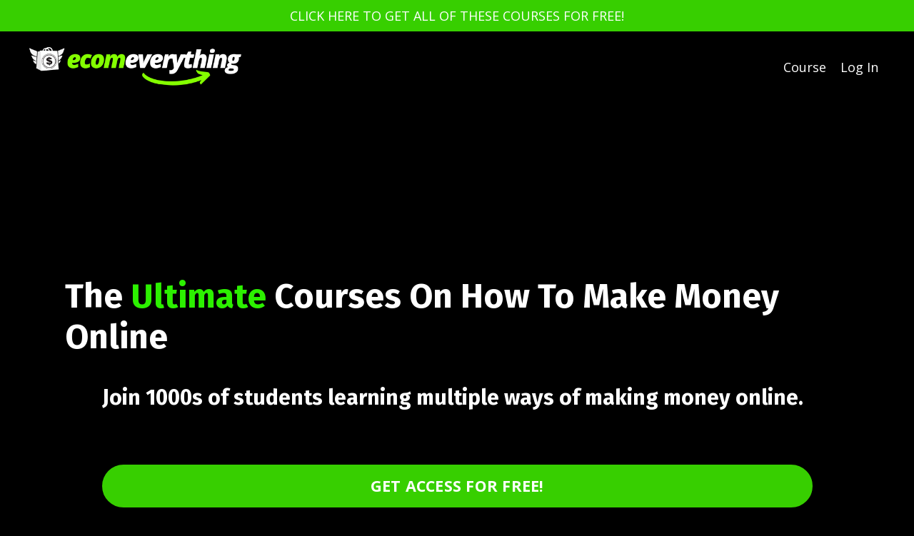

--- FILE ---
content_type: text/html; charset=utf-8
request_url: https://www.ecomeverything.com/
body_size: 13905
content:
<!doctype html>
<html lang="en">
  <head>
    
              <meta name="csrf-param" content="authenticity_token">
              <meta name="csrf-token" content="hMzNWxR9X4Eiuh1Ob5AsLGX9K+wDrlqVPajaf4v2PSXBVsxn3321snWb+XN9NVEw8XgddmZ9crhiTj6PQbPzGw==">
            
    <title>
      
        Free Shopify Dropshipping Course
      
    </title>
    <meta charset="utf-8" />
    <meta http-equiv="x-ua-compatible" content="ie=edge, chrome=1">
    <meta name="viewport" content="width=device-width, initial-scale=1, shrink-to-fit=no">
    
      <meta name="description" content="A free course about how to make money with Shopify drop-shipping. This free ecommerce course is taught by a professional dropshipper with 7 years of dropshipping experience." />
    
    <meta property="og:type" content="website">
<meta property="og:url" content="https://www.ecomeverything.com">
<meta name="twitter:card" content="summary_large_image">

<meta property="og:title" content="Free Shopify Dropshipping Course">
<meta name="twitter:title" content="Free Shopify Dropshipping Course">


<meta property="og:description" content="A free course about how to make money with Shopify drop-shipping. This free ecommerce course is taught by a professional dropshipper with 7 years of dropshipping experience.">
<meta name="twitter:description" content="A free course about how to make money with Shopify drop-shipping. This free ecommerce course is taught by a professional dropshipper with 7 years of dropshipping experience.">


    
      <link href="https://kajabi-storefronts-production.kajabi-cdn.com/kajabi-storefronts-production/themes/3014177/settings_images/4HRYcu8AQ6JslIb5d8pG_ecomeverything_favicon_3.png?v=2" rel="shortcut icon" />
    
    <link rel="canonical" href="https://www.ecomeverything.com" />

    <!-- Google Fonts ====================================================== -->
    <link rel="preconnect" href="https://fonts.gstatic.com" crossorigin>
    <link rel="stylesheet" media="print" onload="this.onload=null;this.removeAttribute(&#39;media&#39;);" type="text/css" href="//fonts.googleapis.com/css?family=Open+Sans:400,700,400italic,700italic|Fira+Sans:400,700,400italic,700italic&amp;display=swap" />

    <!-- Kajabi CSS ======================================================== -->
    <link rel="stylesheet" media="print" onload="this.onload=null;this.removeAttribute(&#39;media&#39;);" type="text/css" href="https://kajabi-app-assets.kajabi-cdn.com/assets/core-0d125629e028a5a14579c81397830a1acd5cf5a9f3ec2d0de19efb9b0795fb03.css" />

    

    <!-- Font Awesome Icons -->
    <link rel="stylesheet" media="print" onload="this.onload=null;this.removeAttribute(&#39;media&#39;);" type="text/css" crossorigin="anonymous" href="https://use.fontawesome.com/releases/v5.15.2/css/all.css" />

    <link rel="stylesheet" media="screen" href="https://kajabi-storefronts-production.kajabi-cdn.com/kajabi-storefronts-production/themes/3014177/assets/styles.css?1697488445285263" />

    <!-- Customer CSS ====================================================== -->
    <!-- If you're using custom css that affects the first render of the page, replace async_style_link below with styesheet_tag -->
    <link rel="stylesheet" media="print" onload="this.onload=null;this.removeAttribute(&#39;media&#39;);" type="text/css" href="https://kajabi-storefronts-production.kajabi-cdn.com/kajabi-storefronts-production/themes/3014177/assets/overrides.css?1697488445285263" />
    <style>
  /* Custom CSS Added Via Theme Settings */
  /* CSS Overrides go here */
</style>

    <!-- Kajabi Editor Only CSS ============================================ -->
    

    <!-- Header hook ======================================================= -->
    <script type="text/javascript">
  var Kajabi = Kajabi || {};
</script>
<script type="text/javascript">
  Kajabi.currentSiteUser = {
    "id" : "-1",
    "type" : "Guest",
    "contactId" : "",
  };
</script>
<script type="text/javascript">
  Kajabi.theme = {
    activeThemeName: "Kim",
    previewThemeId: null,
    editor: false
  };
</script>
<meta name="turbo-prefetch" content="false">
<script>
!function (w, d, t) {
  w.TiktokAnalyticsObject=t;var ttq=w[t]=w[t]||[];ttq.methods=["page","track","identify","instances","debug","on","off","once","ready","alias","group","enableCookie","disableCookie"],ttq.setAndDefer=function(t,e){t[e]=function(){t.push([e].concat(Array.prototype.slice.call(arguments,0)))}};for(var i=0;i<ttq.methods.length;i++)ttq.setAndDefer(ttq,ttq.methods[i]);ttq.instance=function(t){for(var e=ttq._i[t]||[],n=0;n<ttq.methods.length;n++)ttq.setAndDefer(e,ttq.methods[n]);return e},ttq.load=function(e,n){var i="https://analytics.tiktok.com/i18n/pixel/events.js";ttq._i=ttq._i||{},ttq._i[e]=[],ttq._i[e]._u=i,ttq._t=ttq._t||{},ttq._t[e]=+new Date,ttq._o=ttq._o||{},ttq._o[e]=n||{};var o=document.createElement("script");o.type="text/javascript",o.async=!0,o.src=i+"?sdkid="+e+"&lib="+t;var a=document.getElementsByTagName("script")[0];a.parentNode.insertBefore(o,a)};

  ttq.load('CBNDU6JC77UFL42EBQ10');
  ttq.page();
}(window, document, 'ttq');
</script>

<!-- Google Tag Manager -->
<script>(function(w,d,s,l,i){w[l]=w[l]||[];w[l].push({'gtm.start':
new Date().getTime(),event:'gtm.js'});var f=d.getElementsByTagName(s)[0],
j=d.createElement(s),dl=l!='dataLayer'?'&l='+l:'';j.async=true;j.src=
'https://www.googletagmanager.com/gtm.js?id='+i+dl;f.parentNode.insertBefore(j,f);
})(window,document,'script','dataLayer','GTM-5Q8D2V7');</script>
<!-- End Google Tag Manager -->
<script>
(function(i,s,o,g,r,a,m){i['GoogleAnalyticsObject']=r;i[r]=i[r]||function(){
(i[r].q=i[r].q||[]).push(arguments)
},i[r].l=1*new Date();a=s.createElement(o),
m=s.getElementsByTagName(o)[0];a.async=1;a.src=g;m.parentNode.insertBefore(a,m)
})(window,document,'script','//www.google-analytics.com/analytics.js','ga');
ga('create', 'UA-237357732-1', 'auto', {});
ga('send', 'pageview');
</script>
<style type="text/css">
  #editor-overlay {
    display: none;
    border-color: #2E91FC;
    position: absolute;
    background-color: rgba(46,145,252,0.05);
    border-style: dashed;
    border-width: 3px;
    border-radius: 3px;
    pointer-events: none;
    cursor: pointer;
    z-index: 10000000000;
  }
  .editor-overlay-button {
    color: white;
    background: #2E91FC;
    border-radius: 2px;
    font-size: 13px;
    margin-inline-start: -24px;
    margin-block-start: -12px;
    padding-block: 3px;
    padding-inline: 10px;
    text-transform:uppercase;
    font-weight:bold;
    letter-spacing:1.5px;

    left: 50%;
    top: 50%;
    position: absolute;
  }
</style>
<script src="https://kajabi-app-assets.kajabi-cdn.com/vite/assets/track_analytics-999259ad.js" crossorigin="anonymous" type="module"></script><link rel="modulepreload" href="https://kajabi-app-assets.kajabi-cdn.com/vite/assets/stimulus-576c66eb.js" as="script" crossorigin="anonymous">
<link rel="modulepreload" href="https://kajabi-app-assets.kajabi-cdn.com/vite/assets/track_product_analytics-9c66ca0a.js" as="script" crossorigin="anonymous">
<link rel="modulepreload" href="https://kajabi-app-assets.kajabi-cdn.com/vite/assets/stimulus-e54d982b.js" as="script" crossorigin="anonymous">
<link rel="modulepreload" href="https://kajabi-app-assets.kajabi-cdn.com/vite/assets/trackProductAnalytics-3d5f89d8.js" as="script" crossorigin="anonymous">      <script type="text/javascript">
        if (typeof (window.rudderanalytics) === "undefined") {
          !function(){"use strict";window.RudderSnippetVersion="3.0.3";var sdkBaseUrl="https://cdn.rudderlabs.com/v3"
          ;var sdkName="rsa.min.js";var asyncScript=true;window.rudderAnalyticsBuildType="legacy",window.rudderanalytics=[]
          ;var e=["setDefaultInstanceKey","load","ready","page","track","identify","alias","group","reset","setAnonymousId","startSession","endSession","consent"]
          ;for(var n=0;n<e.length;n++){var t=e[n];window.rudderanalytics[t]=function(e){return function(){
          window.rudderanalytics.push([e].concat(Array.prototype.slice.call(arguments)))}}(t)}try{
          new Function('return import("")'),window.rudderAnalyticsBuildType="modern"}catch(a){}
          if(window.rudderAnalyticsMount=function(){
          "undefined"==typeof globalThis&&(Object.defineProperty(Object.prototype,"__globalThis_magic__",{get:function get(){
          return this},configurable:true}),__globalThis_magic__.globalThis=__globalThis_magic__,
          delete Object.prototype.__globalThis_magic__);var e=document.createElement("script")
          ;e.src="".concat(sdkBaseUrl,"/").concat(window.rudderAnalyticsBuildType,"/").concat(sdkName),e.async=asyncScript,
          document.head?document.head.appendChild(e):document.body.appendChild(e)
          },"undefined"==typeof Promise||"undefined"==typeof globalThis){var d=document.createElement("script")
          ;d.src="https://polyfill-fastly.io/v3/polyfill.min.js?version=3.111.0&features=Symbol%2CPromise&callback=rudderAnalyticsMount",
          d.async=asyncScript,document.head?document.head.appendChild(d):document.body.appendChild(d)}else{
          window.rudderAnalyticsMount()}window.rudderanalytics.load("2apYBMHHHWpiGqicceKmzPebApa","https://kajabiaarnyhwq.dataplane.rudderstack.com",{})}();
        }
      </script>
      <script type="text/javascript">
        if (typeof (window.rudderanalytics) !== "undefined") {
          rudderanalytics.page({"account_id":"67080","site_id":"149687"});
        }
      </script>
      <script type="text/javascript">
        if (typeof (window.rudderanalytics) !== "undefined") {
          (function () {
            function AnalyticsClickHandler (event) {
              const targetEl = event.target.closest('a') || event.target.closest('button');
              if (targetEl) {
                rudderanalytics.track('Site Link Clicked', Object.assign(
                  {"account_id":"67080","site_id":"149687"},
                  {
                    link_text: targetEl.textContent.trim(),
                    link_href: targetEl.href,
                    tag_name: targetEl.tagName,
                  }
                ));
              }
            };
            document.addEventListener('click', AnalyticsClickHandler);
          })();
        }
      </script>
<meta name='site_locale' content='en'><style type="text/css">
  /* Font Awesome 4 */
  .fa.fa-twitter{
    font-family:sans-serif;
  }
  .fa.fa-twitter::before{
    content:"𝕏";
    font-size:1.2em;
  }

  /* Font Awesome 5 */
  .fab.fa-twitter{
    font-family:sans-serif;
  }
  .fab.fa-twitter::before{
    content:"𝕏";
    font-size:1.2em;
  }
</style>
<link rel="stylesheet" href="https://cdn.jsdelivr.net/npm/@kajabi-ui/styles@1.0.4/dist/kajabi_products/kajabi_products.css" />
<script type="module" src="https://cdn.jsdelivr.net/npm/@pine-ds/core@3.14.1/dist/pine-core/pine-core.esm.js"></script>
<script nomodule src="https://cdn.jsdelivr.net/npm/@pine-ds/core@3.14.1/dist/pine-core/index.esm.js"></script>


  </head>
  <style>
  body {
    
      
        background-color: #000000;
      
    
  }
</style>
  <body id="encore-theme" class="background-dark">
    

    <div id="section-header" data-section-id="header">

<style>
  /* Default Header Styles */
  .header {
    
      background-color: #000000;
    
    font-size: 18px;
  }
  .header a,
  .header a.link-list__link,
  .header a.link-list__link:hover,
  .header a.social-icons__icon,
  .header .user__login a,
  .header .dropdown__item a,
  .header .dropdown__trigger:hover {
    color: #ffffff;
  }
  .header .dropdown__trigger {
    color: #ffffff !important;
  }
  /* Mobile Header Styles */
  @media (max-width: 767px) {
    .header {
      
      font-size: 16px;
    }
    
    .header .hamburger__slices .hamburger__slice {
      
        background-color: #ffffff;
      
    }
    
      .header a.link-list__link, .dropdown__item a, .header__content--mobile {
        text-align: left;
      }
    
    .header--overlay .header__content--mobile  {
      padding-bottom: 20px;
    }
  }
  /* Sticky Styles */
  
    .header.header--fixed {
      background-color: #000000;
      
      
        background-color: ;
      
    }
    
    
    .header.header--fixed .hamburger__slice {
      
        background-color: ;
      
    }
  
</style>

<div class="hidden">
  
    
  
    
  
    
  
    
      0
    
  
  
  
  
</div>

<header class="header header--static sticky   background-dark header--close-on-scroll" kjb-settings-id="sections_header_settings_background_color">
  <div class="hello-bars">
    
      
    
      
    
      
    
      
          <style>
@media (min-width: 768px) {
  #block-1654101633785 {
    text-align: ;
  }
} 
</style>

<div id="block-1654101633785" class="header__block header__block--hello-bar header__block--show " kjb-settings-id="sections_header_blocks_1654101633785_settings_stretch">
  

<style>
  #block-1654101633785 .hello-bar {
    background-color: #37cf00;
  }
  #block-1654101633785 .hello-bar__text {
    color: #ffffff;
  }
</style>

<div class="block hello-bar background-light text-center" kjb-settings-id="sections_header_blocks_1654101633785_settings_text">
  
    <a href="/resource_redirect/landing_pages/2148663832"  >
  
    <div class="container">
      <p class="hello-bar__text" kjb-settings-id="sections_header_blocks_1654101633785_settings_text_color">CLICK HERE TO GET ALL OF THESE COURSES FOR FREE!</p>
    </div>
  
    </a>
  
</div>
</div>
      
    
  </div>
  
    <div class="header__wrap">
      <div class="header__content header__content--desktop background-dark">
        <div class="container header__container media justify-content-left">
          
            
                <style>
@media (min-width: 768px) {
  #block-1555988494486 {
    text-align: left;
  }
} 
</style>

<div id="block-1555988494486" class="header__block header__block--logo header__block--show header__switch-content " kjb-settings-id="sections_header_blocks_1555988494486_settings_stretch">
  

<style>
  #block-1555988494486 {
    line-height: 1;
  }
  #block-1555988494486 .logo__image {
    display: block;
    width: 300px;
  }
  #block-1555988494486 .logo__text {
    color: ;
  }
</style>

<a class="logo" href="/">
  
    
      <img loading="auto" class="logo__image" alt="Header Logo" kjb-settings-id="sections_header_blocks_1555988494486_settings_logo" src="https://kajabi-storefronts-production.kajabi-cdn.com/kajabi-storefronts-production/themes/3014177/settings_images/a7EovB6XQxaSxc9RO1DY_ecomeverything_logo_black.png" />
    
  
</a>
</div>
              
          
            
                <style>
@media (min-width: 768px) {
  #block-1555988491313 {
    text-align: right;
  }
} 
</style>

<div id="block-1555988491313" class="header__block header__switch-content header__block--menu stretch" kjb-settings-id="sections_header_blocks_1555988491313_settings_stretch">
  <div class="link-list justify-content-right" kjb-settings-id="sections_header_blocks_1555988491313_settings_menu">
  
    <a class="link-list__link" href="https://www.ecomeverything.com/library" >Course</a>
  
</div>
</div>
              
          
            
                <style>
@media (min-width: 768px) {
  #block-1555988487706 {
    text-align: left;
  }
} 
</style>

<div id="block-1555988487706" class="header__block header__switch-content header__block--user " kjb-settings-id="sections_header_blocks_1555988487706_settings_stretch">
  <style>
  /* Dropdown menu colors for desktop */
  @media (min-width: 768px) {
    #block-1555988487706 .dropdown__menu {
      background: ;
      color: #ffffff;
    }
    #block-1555988487706 .dropdown__item a,
    #block-1555988487706 {
      color: #ffffff;
    }
  }
  /* Mobile menu text alignment */
  @media (max-width: 767px) {
    #block-1555988487706 .dropdown__item a,
    #block-1555988487706 .user__login a {
      text-align: left;
    }
  }
</style>

<div class="user" kjb-settings-id="sections_header_blocks_1555988487706_settings_language_login">
  
    <span class="user__login" kjb-settings-id="language_login"><a href="/login">Log In</a></span>
  
</div>
</div>
              
          
            
          
          
            <div class="hamburger hidden--desktop" kjb-settings-id="sections_header_settings_hamburger_color">
              <div class="hamburger__slices">
                <div class="hamburger__slice hamburger--slice-1"></div>
                <div class="hamburger__slice hamburger--slice-2"></div>
                <div class="hamburger__slice hamburger--slice-3"></div>
                <div class="hamburger__slice hamburger--slice-4"></div>
              </div>
            </div>
          
        </div>
      </div>
      <div class="header__content header__content--mobile">
        <div class="header__switch-content header__spacer"></div>
      </div>
    </div>
  
</header>

</div>
    <main>
      <div data-content-for-index data-dynamic-sections="index"><div id="section-1575400116835" data-section-id="1575400116835"><style>
  
  #section-1575400116835 .section__overlay {
    position: absolute;
    width: 100%;
    height: 100%;
    left: 0;
    top: 0;
    background-color: rgba(0, 0, 0, 0.63);
  }
  #section-1575400116835 .sizer {
    padding-top: 40px;
    padding-bottom: 40px;
  }
  #section-1575400116835 .container {
    max-width: calc(1260px + 10px + 10px);
    padding-right: 10px;
    padding-left: 10px;
    
  }
  #section-1575400116835 .row {
    
  }
  #section-1575400116835 .container--full {
    width: 100%;
    max-width: calc(100% + 10px + 10px);
  }
  @media (min-width: 768px) {
    
    #section-1575400116835 .sizer {
      padding-top: 200px;
      padding-bottom: 100px;
    }
    #section-1575400116835 .container {
      max-width: calc(1260px + 40px + 40px);
      padding-right: 40px;
      padding-left: 40px;
    }
    #section-1575400116835 .container--full {
      max-width: calc(100% + 40px + 40px);
    }
  }
  
  
</style>

<section kjb-settings-id="sections_1575400116835_settings_background_color"
  class="section
  
  
   background-dark "
  data-reveal-event=""
  data-reveal-offset=""
  data-reveal-units="seconds">
  <div class="sizer ">
    
      


<div id="wistia_1575400116835_h7q6i1q063" class="backgroundVideo" data-src="h7q6i1q063" data-img="https://kajabi-storefronts-production.kajabi-cdn.com/kajabi-storefronts-production/themes/3014177/settings_images/Y8QrPuFRLmdC3t8Z2oqA_file.jpg"></div>
    
    <div class="section__overlay"></div>
    <div class="container ">
      <div class="row align-items-center justify-content-center">
        
          




<style>
  /* flush setting */
  
  
  /* margin settings */
  #block-1603166017310, [data-slick-id="1603166017310"] {
    margin-top: 0px;
    margin-right: 0px;
    margin-bottom: 0px;
    margin-left: 0px;
  }
  #block-1603166017310 .block, [data-slick-id="1603166017310"] .block {
    /* border settings */
    border: 4px none black;
    border-radius: 4px;
    

    /* background color */
    
    /* default padding for mobile */
    
    
    
    /* mobile padding overrides */
    
    
    
    
    
  }

  @media (min-width: 768px) {
    /* desktop margin settings */
    #block-1603166017310, [data-slick-id="1603166017310"] {
      margin-top: 0px;
      margin-right: 0px;
      margin-bottom: 0px;
      margin-left: 0px;
    }
    #block-1603166017310 .block, [data-slick-id="1603166017310"] .block {
      /* default padding for desktop  */
      
      
      /* desktop padding overrides */
      
      
      
      
      
    }
  }
  /* mobile text align */
  @media (max-width: 767px) {
    #block-1603166017310, [data-slick-id="1603166017310"] {
      text-align: left;
    }
  }
</style>


<div
  id="block-1603166017310"
  class="
  block-type--text
  text-left
  col-11
  
  
  
     animated 
  
  
  "
  
  data-reveal-event=""
  data-reveal-offset=""
  data-reveal-units="seconds"
  
    kjb-settings-id="sections_1575400116835_blocks_1603166017310_settings_width"
    >
  <div class="block
    box-shadow-none
    "
    
      data-aos="fade-left"
      data-aos-delay="1000"
      data-aos-duration="1000"
    
    >
    
    <style>
  
  #block-1577982541036_0 .btn {
    margin-top: 1rem;
  }
</style>

<h1><span style="color: #ffffff;">The <span style="color: #2cf000;">Ultimate</span> Courses On How To Make Money Online</span></h1>

  </div>
</div>

        
          




<style>
  /* flush setting */
  
  
  /* margin settings */
  #block-1575400116835_0, [data-slick-id="1575400116835_0"] {
    margin-top: 0px;
    margin-right: 0px;
    margin-bottom: 0px;
    margin-left: 0px;
  }
  #block-1575400116835_0 .block, [data-slick-id="1575400116835_0"] .block {
    /* border settings */
    border: 4px none black;
    border-radius: 4px;
    

    /* background color */
    
    /* default padding for mobile */
    
    
    
    /* mobile padding overrides */
    
    
    
    
    
  }

  @media (min-width: 768px) {
    /* desktop margin settings */
    #block-1575400116835_0, [data-slick-id="1575400116835_0"] {
      margin-top: 0px;
      margin-right: 0px;
      margin-bottom: 0px;
      margin-left: 0px;
    }
    #block-1575400116835_0 .block, [data-slick-id="1575400116835_0"] .block {
      /* default padding for desktop  */
      
      
      /* desktop padding overrides */
      
      
      
      
      
    }
  }
  /* mobile text align */
  @media (max-width: 767px) {
    #block-1575400116835_0, [data-slick-id="1575400116835_0"] {
      text-align: left;
    }
  }
</style>


<div
  id="block-1575400116835_0"
  class="
  block-type--text
  text-left
  col-10
  
  
  
     animated 
  
  
  "
  
  data-reveal-event=""
  data-reveal-offset=""
  data-reveal-units="seconds"
  
    kjb-settings-id="sections_1575400116835_blocks_1575400116835_0_settings_width"
    >
  <div class="block
    box-shadow-none
    "
    
      data-aos="fade-left"
      data-aos-delay="500"
      data-aos-duration="1000"
    
    >
    
    <style>
  
  #block-1577982541036_0 .btn {
    margin-top: 1rem;
  }
</style>

<h3><span style="color: #ffffff;">Join&nbsp;1000s of students learning multiple&nbsp;ways&nbsp;of making money online.</span></h3>

  </div>
</div>

        
          




<style>
  /* flush setting */
  
  
  /* margin settings */
  #block-1575400116835_1, [data-slick-id="1575400116835_1"] {
    margin-top: 0px;
    margin-right: 0px;
    margin-bottom: 0px;
    margin-left: 0px;
  }
  #block-1575400116835_1 .block, [data-slick-id="1575400116835_1"] .block {
    /* border settings */
    border: 4px none black;
    border-radius: 4px;
    

    /* background color */
    
    /* default padding for mobile */
    
    
    
    /* mobile padding overrides */
    
    
      padding-top: 20px;
    
    
    
    
  }

  @media (min-width: 768px) {
    /* desktop margin settings */
    #block-1575400116835_1, [data-slick-id="1575400116835_1"] {
      margin-top: 0px;
      margin-right: 0px;
      margin-bottom: 0px;
      margin-left: 0px;
    }
    #block-1575400116835_1 .block, [data-slick-id="1575400116835_1"] .block {
      /* default padding for desktop  */
      
      
      /* desktop padding overrides */
      
      
        padding-top: 30px;
      
      
      
      
    }
  }
  /* mobile text align */
  @media (max-width: 767px) {
    #block-1575400116835_1, [data-slick-id="1575400116835_1"] {
      text-align: center;
    }
  }
</style>


<div
  id="block-1575400116835_1"
  class="
  block-type--cta
  text-left
  col-10
  
  
  
     animated 
  
  
  "
  
  data-reveal-event=""
  data-reveal-offset=""
  data-reveal-units="seconds"
  
    kjb-settings-id="sections_1575400116835_blocks_1575400116835_1_settings_width"
    >
  <div class="block
    box-shadow-none
    "
    
      data-aos="fade-up"
      data-aos-delay="1000"
      data-aos-duration="1000"
    
    >
    
    






<style>
  #block-1575400116835_1 .btn,
  [data-slick-id="1575400116835_1"] .block .btn {
    color: #ffffff;
    border-color: #37cf00;
    border-radius: 30px;
    background-color: #37cf00;
  }
  #block-1575400116835_1 .btn--outline,
  [data-slick-id="1575400116835_1"] .block .btn--outline {
    background: transparent;
    color: #37cf00;
  }
</style>

<a class="btn btn--solid btn--large btn--full" href="/resource_redirect/landing_pages/2148663832"   kjb-settings-id="sections_1575400116835_blocks_1575400116835_1_settings_btn_background_color" role="button">
  
    GET ACCESS FOR FREE!
  
</a>
  </div>
</div>

        
      </div>
    </div>
  </div>
</section>
</div><div id="section-1575400143733" data-section-id="1575400143733"><style>
  
  #section-1575400143733 .section__overlay {
    position: absolute;
    width: 100%;
    height: 100%;
    left: 0;
    top: 0;
    background-color: #ffffff;
  }
  #section-1575400143733 .sizer {
    padding-top: 40px;
    padding-bottom: 40px;
  }
  #section-1575400143733 .container {
    max-width: calc(1260px + 10px + 10px);
    padding-right: 10px;
    padding-left: 10px;
    
  }
  #section-1575400143733 .row {
    
  }
  #section-1575400143733 .container--full {
    width: 100%;
    max-width: calc(100% + 10px + 10px);
  }
  @media (min-width: 768px) {
    
    #section-1575400143733 .sizer {
      padding-top: 100px;
      padding-bottom: 100px;
    }
    #section-1575400143733 .container {
      max-width: calc(1260px + 40px + 40px);
      padding-right: 40px;
      padding-left: 40px;
    }
    #section-1575400143733 .container--full {
      max-width: calc(100% + 40px + 40px);
    }
  }
  
  
</style>

<section kjb-settings-id="sections_1575400143733_settings_background_color"
  class="section
  
  
   background-light "
  data-reveal-event=""
  data-reveal-offset=""
  data-reveal-units="seconds">
  <div class="sizer ">
    
    <div class="section__overlay"></div>
    <div class="container ">
      <div class="row align-items-center justify-content-center">
        
          




<style>
  /* flush setting */
  
  
  /* margin settings */
  #block-1603155430553, [data-slick-id="1603155430553"] {
    margin-top: 0px;
    margin-right: 0px;
    margin-bottom: 0px;
    margin-left: 0px;
  }
  #block-1603155430553 .block, [data-slick-id="1603155430553"] .block {
    /* border settings */
    border: 4px none black;
    border-radius: 4px;
    

    /* background color */
    
    /* default padding for mobile */
    
    
    
    /* mobile padding overrides */
    
    
    
    
    
  }

  @media (min-width: 768px) {
    /* desktop margin settings */
    #block-1603155430553, [data-slick-id="1603155430553"] {
      margin-top: 0px;
      margin-right: 0px;
      margin-bottom: 0px;
      margin-left: 0px;
    }
    #block-1603155430553 .block, [data-slick-id="1603155430553"] .block {
      /* default padding for desktop  */
      
      
      /* desktop padding overrides */
      
      
      
      
      
    }
  }
  /* mobile text align */
  @media (max-width: 767px) {
    #block-1603155430553, [data-slick-id="1603155430553"] {
      text-align: left;
    }
  }
</style>


  <div class="block-break"></div>

<div
  id="block-1603155430553"
  class="
  block-type--text
  text-center
  col-10
  
  
  
    
  
  
  "
  
  data-reveal-event=""
  data-reveal-offset=""
  data-reveal-units="seconds"
  
    kjb-settings-id="sections_1575400143733_blocks_1603155430553_settings_width"
    >
  <div class="block
    box-shadow-none
    "
    
      data-aos="none"
      data-aos-delay="0"
      data-aos-duration="0"
    
    >
    
    <style>
  
  #block-1577982541036_0 .btn {
    margin-top: 1rem;
  }
</style>

<h1><span style="color: #000000;">These Online Courses are for&nbsp;</span><span style="color: #37cf00;">Everyone</span></h1>
<p><span style="color: #000000;"><span style="font-weight: 400;">No matter your experience level, beginner or advance, this course will teach you multiple different ways on how to make money online.</span></span></p>

  </div>
</div>

  <div class="block-break"></div>

        
          




<style>
  /* flush setting */
  
  
  /* margin settings */
  #block-1575400143733_0, [data-slick-id="1575400143733_0"] {
    margin-top: 0px;
    margin-right: 0px;
    margin-bottom: 0px;
    margin-left: 0px;
  }
  #block-1575400143733_0 .block, [data-slick-id="1575400143733_0"] .block {
    /* border settings */
    border: 4px none black;
    border-radius: 4px;
    

    /* background color */
    
    /* default padding for mobile */
    
    
    
    /* mobile padding overrides */
    
    
    
    
    
  }

  @media (min-width: 768px) {
    /* desktop margin settings */
    #block-1575400143733_0, [data-slick-id="1575400143733_0"] {
      margin-top: 0px;
      margin-right: 0px;
      margin-bottom: 0px;
      margin-left: 0px;
    }
    #block-1575400143733_0 .block, [data-slick-id="1575400143733_0"] .block {
      /* default padding for desktop  */
      
      
      /* desktop padding overrides */
      
      
      
      
      
    }
  }
  /* mobile text align */
  @media (max-width: 767px) {
    #block-1575400143733_0, [data-slick-id="1575400143733_0"] {
      text-align: center;
    }
  }
</style>


<div
  id="block-1575400143733_0"
  class="
  block-type--feature
  text-center
  col-4
  
  
  
     animated 
  
  
  "
  
  data-reveal-event=""
  data-reveal-offset=""
  data-reveal-units="seconds"
  
    kjb-settings-id="sections_1575400143733_blocks_1575400143733_0_settings_width"
    >
  <div class="block
    box-shadow-none
    "
    
      data-aos="fade-up"
      data-aos-delay="0"
      data-aos-duration="1000"
    
    >
    
    
<style>
  #block-1575400143733_0 .feature__image,
  [data-slick-id="1575400143733_0"] .feature__image {
    width: 130px;
    border-radius: 20px;
  }
  
</style>
<div class="feature">
  
    
      <img loading="auto" class="feature__image" alt="" kjb-settings-id="sections_1575400143733_blocks_1575400143733_0_settings_image" src="https://kajabi-storefronts-production.kajabi-cdn.com/kajabi-storefronts-production/themes/3014177/settings_images/b6zrjtpNTVy81C7iQDE7_access_icon.png" />
    
  
  <div class="feature__text" kjb-settings-id="sections_1575400143733_blocks_1575400143733_0_settings_text">
    <h4>24/7 Unlimited Access</h4>
<p>Get 24/7&nbsp;unlimited access to 100+ training videos on Shopify Dropshipping, eBay Dropshipping, Amazon Dropshipping, Print on Demand, Drop Servicing, Stock Market Investing, SPAC Investing, &amp; More! Enjoy all of the videos and content anywhere and everywhere from any computer, tablet, phone, or any mobile device.</p>
  </div>
  
</div>
  </div>
</div>

        
          




<style>
  /* flush setting */
  
  
  /* margin settings */
  #block-1575400143733_1, [data-slick-id="1575400143733_1"] {
    margin-top: 0px;
    margin-right: 0px;
    margin-bottom: 0px;
    margin-left: 0px;
  }
  #block-1575400143733_1 .block, [data-slick-id="1575400143733_1"] .block {
    /* border settings */
    border: 4px none black;
    border-radius: 4px;
    

    /* background color */
    
    /* default padding for mobile */
    
    
    
    /* mobile padding overrides */
    
    
    
    
    
  }

  @media (min-width: 768px) {
    /* desktop margin settings */
    #block-1575400143733_1, [data-slick-id="1575400143733_1"] {
      margin-top: 0px;
      margin-right: 0px;
      margin-bottom: 0px;
      margin-left: 0px;
    }
    #block-1575400143733_1 .block, [data-slick-id="1575400143733_1"] .block {
      /* default padding for desktop  */
      
      
      /* desktop padding overrides */
      
      
      
      
      
    }
  }
  /* mobile text align */
  @media (max-width: 767px) {
    #block-1575400143733_1, [data-slick-id="1575400143733_1"] {
      text-align: center;
    }
  }
</style>


<div
  id="block-1575400143733_1"
  class="
  block-type--feature
  text-center
  col-4
  
  
  
     animated 
  
  
  "
  
  data-reveal-event=""
  data-reveal-offset=""
  data-reveal-units="seconds"
  
    kjb-settings-id="sections_1575400143733_blocks_1575400143733_1_settings_width"
    >
  <div class="block
    box-shadow-none
    "
    
      data-aos="fade-up"
      data-aos-delay="0"
      data-aos-duration="1000"
    
    >
    
    
<style>
  #block-1575400143733_1 .feature__image,
  [data-slick-id="1575400143733_1"] .feature__image {
    width: 120px;
    border-radius: 4px;
  }
  
</style>
<div class="feature">
  
    
      <img loading="auto" class="feature__image" alt="" kjb-settings-id="sections_1575400143733_blocks_1575400143733_1_settings_image" src="https://kajabi-storefronts-production.kajabi-cdn.com/kajabi-storefronts-production/themes/3014177/settings_images/98QJUGnZQyucmgcxp3FQ_chat_icon.png" />
    
  
  <div class="feature__text" kjb-settings-id="sections_1575400143733_blocks_1575400143733_1_settings_text">
    <h4>Exclusive Private Community Chat</h4>
<p>24/7 Vip Access to J Rich and other successful business owners for any questions and extra advice in the private community chat.</p>
  </div>
  
</div>
  </div>
</div>

        
          




<style>
  /* flush setting */
  
  
  /* margin settings */
  #block-1575400143733_2, [data-slick-id="1575400143733_2"] {
    margin-top: 0px;
    margin-right: 0px;
    margin-bottom: 0px;
    margin-left: 0px;
  }
  #block-1575400143733_2 .block, [data-slick-id="1575400143733_2"] .block {
    /* border settings */
    border: 4px none black;
    border-radius: 4px;
    

    /* background color */
    
    /* default padding for mobile */
    
    
    
    /* mobile padding overrides */
    
    
    
    
    
  }

  @media (min-width: 768px) {
    /* desktop margin settings */
    #block-1575400143733_2, [data-slick-id="1575400143733_2"] {
      margin-top: 0px;
      margin-right: 0px;
      margin-bottom: 0px;
      margin-left: 0px;
    }
    #block-1575400143733_2 .block, [data-slick-id="1575400143733_2"] .block {
      /* default padding for desktop  */
      
      
      /* desktop padding overrides */
      
      
      
      
      
    }
  }
  /* mobile text align */
  @media (max-width: 767px) {
    #block-1575400143733_2, [data-slick-id="1575400143733_2"] {
      text-align: center;
    }
  }
</style>


<div
  id="block-1575400143733_2"
  class="
  block-type--feature
  text-center
  col-4
  
  
  
     animated 
  
  
  "
  
  data-reveal-event=""
  data-reveal-offset=""
  data-reveal-units="seconds"
  
    kjb-settings-id="sections_1575400143733_blocks_1575400143733_2_settings_width"
    >
  <div class="block
    box-shadow-none
    "
    
      data-aos="fade-up"
      data-aos-delay="0"
      data-aos-duration="1000"
    
    >
    
    
<style>
  #block-1575400143733_2 .feature__image,
  [data-slick-id="1575400143733_2"] .feature__image {
    width: 100px;
    border-radius: 4px;
  }
  
</style>
<div class="feature">
  
    
      <img loading="auto" class="feature__image" alt="" kjb-settings-id="sections_1575400143733_blocks_1575400143733_2_settings_image" src="https://kajabi-storefronts-production.kajabi-cdn.com/kajabi-storefronts-production/themes/3014177/settings_images/FyThLynTteRRIIL9LKkF_giveaways_icon.png" />
    
  
  <div class="feature__text" kjb-settings-id="sections_1575400143733_blocks_1575400143733_2_settings_text">
    <h4>Giveaways Every Month</h4>
<p>Giveaways per month to students.&nbsp;When you enroll, you will automatically become eligible for a chance to win every month!</p>
  </div>
  
</div>
  </div>
</div>

        
      </div>
    </div>
  </div>
</section>
</div><div id="section-1603162978696" data-section-id="1603162978696"><style>
  
  #section-1603162978696 .section__overlay {
    position: absolute;
    width: 100%;
    height: 100%;
    left: 0;
    top: 0;
    background-color: #ffffff;
  }
  #section-1603162978696 .sizer {
    padding-top: 40px;
    padding-bottom: 40px;
  }
  #section-1603162978696 .container {
    max-width: calc(1260px + 10px + 10px);
    padding-right: 10px;
    padding-left: 10px;
    
  }
  #section-1603162978696 .row {
    
  }
  #section-1603162978696 .container--full {
    width: 100%;
    max-width: calc(100% + 10px + 10px);
  }
  @media (min-width: 768px) {
    
    #section-1603162978696 .sizer {
      padding-top: 100px;
      padding-bottom: 40px;
    }
    #section-1603162978696 .container {
      max-width: calc(1260px + 40px + 40px);
      padding-right: 40px;
      padding-left: 40px;
    }
    #section-1603162978696 .container--full {
      max-width: calc(100% + 40px + 40px);
    }
  }
  
  
</style>

<section kjb-settings-id="sections_1603162978696_settings_background_color"
  class="section
  
  
   background-light "
  data-reveal-event=""
  data-reveal-offset=""
  data-reveal-units="seconds">
  <div class="sizer ">
    
    <div class="section__overlay"></div>
    <div class="container ">
      <div class="row align-items-center justify-content-center">
        
          




<style>
  /* flush setting */
  
  
  /* margin settings */
  #block-1603162978696_0, [data-slick-id="1603162978696_0"] {
    margin-top: 0px;
    margin-right: 0px;
    margin-bottom: 0px;
    margin-left: 0px;
  }
  #block-1603162978696_0 .block, [data-slick-id="1603162978696_0"] .block {
    /* border settings */
    border: 4px none black;
    border-radius: 4px;
    

    /* background color */
    
    /* default padding for mobile */
    
    
    
    /* mobile padding overrides */
    
    
    
    
    
  }

  @media (min-width: 768px) {
    /* desktop margin settings */
    #block-1603162978696_0, [data-slick-id="1603162978696_0"] {
      margin-top: 0px;
      margin-right: 0px;
      margin-bottom: 0px;
      margin-left: 0px;
    }
    #block-1603162978696_0 .block, [data-slick-id="1603162978696_0"] .block {
      /* default padding for desktop  */
      
      
      /* desktop padding overrides */
      
      
      
      
      
    }
  }
  /* mobile text align */
  @media (max-width: 767px) {
    #block-1603162978696_0, [data-slick-id="1603162978696_0"] {
      text-align: center;
    }
  }
</style>


<div
  id="block-1603162978696_0"
  class="
  block-type--text
  text-center
  col-12
  
  
  
     animated 
  
  
  "
  
  data-reveal-event=""
  data-reveal-offset=""
  data-reveal-units="seconds"
  
    kjb-settings-id="sections_1603162978696_blocks_1603162978696_0_settings_width"
    >
  <div class="block
    box-shadow-none
    "
    
      data-aos="fade-up"
      data-aos-delay="0"
      data-aos-duration="1000"
    
    >
    
    <style>
  
  #block-1577982541036_0 .btn {
    margin-top: 1rem;
  }
</style>

<h1><span style="color: #37cf00;">What you will get access to</span></h1>
<p><span style="font-weight: 400;">An extensive library of over 100+ videos on how to make money online and more!&nbsp;</span>&nbsp;</p>

  </div>
</div>

        
      </div>
    </div>
  </div>
</section>
</div><div id="section-1603154963428" data-section-id="1603154963428"><style>
  
  #section-1603154963428 .section__overlay {
    position: absolute;
    width: 100%;
    height: 100%;
    left: 0;
    top: 0;
    background-color: #ffffff;
  }
  #section-1603154963428 .sizer {
    padding-top: 40px;
    padding-bottom: 40px;
  }
  #section-1603154963428 .container {
    max-width: calc(1260px + 10px + 10px);
    padding-right: 10px;
    padding-left: 10px;
    
  }
  #section-1603154963428 .row {
    
  }
  #section-1603154963428 .container--full {
    width: 100%;
    max-width: calc(100% + 10px + 10px);
  }
  @media (min-width: 768px) {
    
    #section-1603154963428 .sizer {
      padding-top: 0px;
      padding-bottom: 100px;
    }
    #section-1603154963428 .container {
      max-width: calc(1260px + 40px + 40px);
      padding-right: 40px;
      padding-left: 40px;
    }
    #section-1603154963428 .container--full {
      max-width: calc(100% + 40px + 40px);
    }
  }
  
  
</style>

<section kjb-settings-id="sections_1603154963428_settings_background_color"
  class="section
  
  
   background-light "
  data-reveal-event=""
  data-reveal-offset=""
  data-reveal-units="seconds">
  <div class="sizer ">
    
    <div class="section__overlay"></div>
    <div class="container ">
      <div class="row align-items-center justify-content-center">
        
          




<style>
  /* flush setting */
  
  
  /* margin settings */
  #block-1603162396287, [data-slick-id="1603162396287"] {
    margin-top: 0px;
    margin-right: 0px;
    margin-bottom: 0px;
    margin-left: 0px;
  }
  #block-1603162396287 .block, [data-slick-id="1603162396287"] .block {
    /* border settings */
    border: 4px none black;
    border-radius: 20px;
    

    /* background color */
    
      background-color: #FFFFFF;
    
    /* default padding for mobile */
    
      padding: 20px;
    
    
    
      
        padding: 20px;
      
    
    /* mobile padding overrides */
    
      padding: 0;
    
    
    
    
    
  }

  @media (min-width: 768px) {
    /* desktop margin settings */
    #block-1603162396287, [data-slick-id="1603162396287"] {
      margin-top: 0px;
      margin-right: 0px;
      margin-bottom: 0px;
      margin-left: 0px;
    }
    #block-1603162396287 .block, [data-slick-id="1603162396287"] .block {
      /* default padding for desktop  */
      
        padding: 30px;
      
      
        
          padding: 30px;
        
      
      /* desktop padding overrides */
      
        padding: 0;
      
      
      
      
      
    }
  }
  /* mobile text align */
  @media (max-width: 767px) {
    #block-1603162396287, [data-slick-id="1603162396287"] {
      text-align: center;
    }
  }
</style>


<div
  id="block-1603162396287"
  class="
  block-type--card
  text-center
  col-4
  
  
  
     animated 
  
  
  "
  
  data-reveal-event=""
  data-reveal-offset=""
  data-reveal-units="seconds"
  
    kjb-settings-id="sections_1603154963428_blocks_1603162396287_settings_width"
    >
  <div class="block
    box-shadow-medium
     background-light"
    
      data-aos="fade-up"
      data-aos-delay="0"
      data-aos-duration="1000"
    
    >
    
    






<style>
  #block-1603162396287 .btn {
    border-color: #2ecc71;
    border-radius: 30px;
    background: #2ecc71;
    color: #918bee;
  }
  #block-1603162396287 .btn--outline {
    background: transparent;
    color: #2ecc71;
  }
  #block-1603162396287 .card__footer {
    color: 
  }
</style>

<div class="card">
  
    <a href="/resource_redirect/landing_pages/2148663832" >
  
  <img loading="auto" class="card__image" src="https://kajabi-storefronts-production.kajabi-cdn.com/kajabi-storefronts-production/themes/3014177/settings_images/GNMVsQF2PkKty1EinwfS_Untitled_design.png" />
  
    </a>
  
  <div class="card__body">
    
      <div class="card__text">
        <h4>Shopify Dropshipping Course</h4>
<p>Learn everything about building a Shopify Dropshipping business from scratch with little to no money. Step-by-step videos, strategies, secret methods, copy &amp; paste templates, apps, &amp; more that you will instantly get access to 24/7. Access the videos &amp; all content online from any desktop or mobile device anywhere, at any time.</p>
      </div>
    
    
      <a href="/resource_redirect/landing_pages/2148663832"   class="btn card__button btn--outline btn--auto btn--small" kjb-settings-id="sections_1603154963428_blocks_1603162396287_settings_btn_text">
        Get Access
      </a>
    
    
  </div>
</div>
  </div>
</div>

        
          




<style>
  /* flush setting */
  
  
  /* margin settings */
  #block-1603162402204, [data-slick-id="1603162402204"] {
    margin-top: 0px;
    margin-right: 0px;
    margin-bottom: 0px;
    margin-left: 0px;
  }
  #block-1603162402204 .block, [data-slick-id="1603162402204"] .block {
    /* border settings */
    border: 4px none black;
    border-radius: 20px;
    

    /* background color */
    
      background-color: #FFFFFF;
    
    /* default padding for mobile */
    
      padding: 20px;
    
    
    
      
        padding: 20px;
      
    
    /* mobile padding overrides */
    
      padding: 0;
    
    
    
    
    
  }

  @media (min-width: 768px) {
    /* desktop margin settings */
    #block-1603162402204, [data-slick-id="1603162402204"] {
      margin-top: 0px;
      margin-right: 0px;
      margin-bottom: 0px;
      margin-left: 0px;
    }
    #block-1603162402204 .block, [data-slick-id="1603162402204"] .block {
      /* default padding for desktop  */
      
        padding: 30px;
      
      
        
          padding: 30px;
        
      
      /* desktop padding overrides */
      
        padding: 0;
      
      
      
      
      
    }
  }
  /* mobile text align */
  @media (max-width: 767px) {
    #block-1603162402204, [data-slick-id="1603162402204"] {
      text-align: center;
    }
  }
</style>


<div
  id="block-1603162402204"
  class="
  block-type--card
  text-center
  col-4
  
  
  
     animated 
  
  
  "
  
  data-reveal-event=""
  data-reveal-offset=""
  data-reveal-units="seconds"
  
    kjb-settings-id="sections_1603154963428_blocks_1603162402204_settings_width"
    >
  <div class="block
    box-shadow-medium
     background-light"
    
      data-aos="fade-up"
      data-aos-delay="0"
      data-aos-duration="1000"
    
    >
    
    






<style>
  #block-1603162402204 .btn {
    border-color: #2ecc71;
    border-radius: 30px;
    background: #2ecc71;
    color: #ffffff;
  }
  #block-1603162402204 .btn--outline {
    background: transparent;
    color: #2ecc71;
  }
  #block-1603162402204 .card__footer {
    color: 
  }
</style>

<div class="card">
  
    <a href="/resource_redirect/landing_pages/2148663832" >
  
  <img loading="auto" class="card__image" src="https://kajabi-storefronts-production.kajabi-cdn.com/kajabi-storefronts-production/themes/3014177/settings_images/tVnKF9QgaOWO2zlTc8QV_2Qx1vaAvStGQICtvg2JE_Stock_Market_Investing_Course_logo_1.png" />
  
    </a>
  
  <div class="card__body">
    
      <div class="card__text">
        <h4>Stock Market Investing Course</h4>
<p>Learn step-by-step the basics and fundamentals of stock market investing and how to make money in the stock market.</p>
      </div>
    
    
      <a href="/resource_redirect/landing_pages/2148663832"   class="btn card__button btn--outline btn--auto btn--small" kjb-settings-id="sections_1603154963428_blocks_1603162402204_settings_btn_text">
        Get Access
      </a>
    
    
  </div>
</div>
  </div>
</div>

        
          




<style>
  /* flush setting */
  
  
  /* margin settings */
  #block-1603162409715, [data-slick-id="1603162409715"] {
    margin-top: 0px;
    margin-right: 0px;
    margin-bottom: 0px;
    margin-left: 0px;
  }
  #block-1603162409715 .block, [data-slick-id="1603162409715"] .block {
    /* border settings */
    border: 4px none black;
    border-radius: 20px;
    

    /* background color */
    
      background-color: #FFFFFF;
    
    /* default padding for mobile */
    
      padding: 20px;
    
    
    
      
        padding: 20px;
      
    
    /* mobile padding overrides */
    
      padding: 0;
    
    
    
    
    
  }

  @media (min-width: 768px) {
    /* desktop margin settings */
    #block-1603162409715, [data-slick-id="1603162409715"] {
      margin-top: 0px;
      margin-right: 0px;
      margin-bottom: 0px;
      margin-left: 0px;
    }
    #block-1603162409715 .block, [data-slick-id="1603162409715"] .block {
      /* default padding for desktop  */
      
        padding: 30px;
      
      
        
          padding: 30px;
        
      
      /* desktop padding overrides */
      
        padding: 0;
      
      
      
      
      
    }
  }
  /* mobile text align */
  @media (max-width: 767px) {
    #block-1603162409715, [data-slick-id="1603162409715"] {
      text-align: center;
    }
  }
</style>


<div
  id="block-1603162409715"
  class="
  block-type--card
  text-center
  col-4
  
  
  
     animated 
  
  
  "
  
  data-reveal-event=""
  data-reveal-offset=""
  data-reveal-units="seconds"
  
    kjb-settings-id="sections_1603154963428_blocks_1603162409715_settings_width"
    >
  <div class="block
    box-shadow-medium
     background-light"
    
      data-aos="fade-up"
      data-aos-delay="0"
      data-aos-duration="1000"
    
    >
    
    






<style>
  #block-1603162409715 .btn {
    border-color: #2ecc71;
    border-radius: 30px;
    background: #2ecc71;
    color: #ffffff;
  }
  #block-1603162409715 .btn--outline {
    background: transparent;
    color: #2ecc71;
  }
  #block-1603162409715 .card__footer {
    color: 
  }
</style>

<div class="card">
  
    <a href="/resource_redirect/landing_pages/2148663832" >
  
  <img loading="auto" class="card__image" src="https://kajabi-storefronts-production.kajabi-cdn.com/kajabi-storefronts-production/themes/3014177/settings_images/I8gOJwZNRcuiTnJBshUd_SPAC_Investing_Course_logo.png" />
  
    </a>
  
  <div class="card__body">
    
      <div class="card__text">
        <h4>SPAC Investing Course</h4>
<p>Learn step-by-step the basics and fundamentals, and the complexity of&nbsp;SPACs&nbsp;and how to make money investing in SPACs.</p>
      </div>
    
    
      <a href="/resource_redirect/landing_pages/2148663832"   class="btn card__button btn--outline btn--auto btn--small" kjb-settings-id="sections_1603154963428_blocks_1603162409715_settings_btn_text">
        Get Access
      </a>
    
    
  </div>
</div>
  </div>
</div>

        
      </div>
    </div>
  </div>
</section>
</div><div id="section-1605138791018" data-section-id="1605138791018"><style>
  
  #section-1605138791018 .section__overlay {
    position: absolute;
    width: 100%;
    height: 100%;
    left: 0;
    top: 0;
    background-color: #ffffff;
  }
  #section-1605138791018 .sizer {
    padding-top: 40px;
    padding-bottom: 40px;
  }
  #section-1605138791018 .container {
    max-width: calc(1260px + 10px + 10px);
    padding-right: 10px;
    padding-left: 10px;
    
  }
  #section-1605138791018 .row {
    
  }
  #section-1605138791018 .container--full {
    width: 100%;
    max-width: calc(100% + 10px + 10px);
  }
  @media (min-width: 768px) {
    
    #section-1605138791018 .sizer {
      padding-top: 0px;
      padding-bottom: 100px;
    }
    #section-1605138791018 .container {
      max-width: calc(1260px + 40px + 40px);
      padding-right: 40px;
      padding-left: 40px;
    }
    #section-1605138791018 .container--full {
      max-width: calc(100% + 40px + 40px);
    }
  }
  
  
</style>

<section kjb-settings-id="sections_1605138791018_settings_background_color"
  class="section
  
  
   background-light "
  data-reveal-event=""
  data-reveal-offset=""
  data-reveal-units="seconds">
  <div class="sizer ">
    
    <div class="section__overlay"></div>
    <div class="container ">
      <div class="row align-items-center justify-content-center">
        
          




<style>
  /* flush setting */
  
  
  /* margin settings */
  #block-1605138791018_0, [data-slick-id="1605138791018_0"] {
    margin-top: 0px;
    margin-right: 0px;
    margin-bottom: 0px;
    margin-left: 0px;
  }
  #block-1605138791018_0 .block, [data-slick-id="1605138791018_0"] .block {
    /* border settings */
    border: 4px none black;
    border-radius: 20px;
    

    /* background color */
    
      background-color: #FFFFFF;
    
    /* default padding for mobile */
    
      padding: 20px;
    
    
    
      
        padding: 20px;
      
    
    /* mobile padding overrides */
    
      padding: 0;
    
    
    
    
    
  }

  @media (min-width: 768px) {
    /* desktop margin settings */
    #block-1605138791018_0, [data-slick-id="1605138791018_0"] {
      margin-top: 0px;
      margin-right: 0px;
      margin-bottom: 0px;
      margin-left: 0px;
    }
    #block-1605138791018_0 .block, [data-slick-id="1605138791018_0"] .block {
      /* default padding for desktop  */
      
        padding: 30px;
      
      
        
          padding: 30px;
        
      
      /* desktop padding overrides */
      
        padding: 0;
      
      
      
      
      
    }
  }
  /* mobile text align */
  @media (max-width: 767px) {
    #block-1605138791018_0, [data-slick-id="1605138791018_0"] {
      text-align: center;
    }
  }
</style>


<div
  id="block-1605138791018_0"
  class="
  block-type--card
  text-center
  col-4
  
  
  
     animated 
  
  
  "
  
  data-reveal-event=""
  data-reveal-offset=""
  data-reveal-units="seconds"
  
    kjb-settings-id="sections_1605138791018_blocks_1605138791018_0_settings_width"
    >
  <div class="block
    box-shadow-medium
     background-light"
    
      data-aos="fade-up"
      data-aos-delay="0"
      data-aos-duration="1000"
    
    >
    
    






<style>
  #block-1605138791018_0 .btn {
    border-color: #2ecc71;
    border-radius: 30px;
    background: #2ecc71;
    color: #918bee;
  }
  #block-1605138791018_0 .btn--outline {
    background: transparent;
    color: #2ecc71;
  }
  #block-1605138791018_0 .card__footer {
    color: 
  }
</style>

<div class="card">
  
    <a href="/resource_redirect/landing_pages/2148663832" >
  
  <img loading="auto" class="card__image" src="https://kajabi-storefronts-production.kajabi-cdn.com/kajabi-storefronts-production/themes/3014177/settings_images/cT2XJnEQJy4b6ixvXART_Amazon_Dropshipping_Course_logo.png" />
  
    </a>
  
  <div class="card__body">
    
      <div class="card__text">
        <h4>Amazon Dropshipping Course</h4>
<p>Learn everything about building an&nbsp;Amazon Dropshipping business from scratch with little to no money.&nbsp;Step-by-step videos, strategies, secret methods, &amp; more that you will instantly get access to 24/7. Access the videos &amp; all content online from any desktop or mobile device anywhere, at any time. This course is taught by my good friend RC Simon.</p>
      </div>
    
    
      <a href="/resource_redirect/landing_pages/2148663832"   class="btn card__button btn--outline btn--auto btn--small" kjb-settings-id="sections_1605138791018_blocks_1605138791018_0_settings_btn_text">
        Get Access
      </a>
    
    
  </div>
</div>
  </div>
</div>

        
          




<style>
  /* flush setting */
  
  
  /* margin settings */
  #block-1605138791018_1, [data-slick-id="1605138791018_1"] {
    margin-top: 0px;
    margin-right: 0px;
    margin-bottom: 0px;
    margin-left: 0px;
  }
  #block-1605138791018_1 .block, [data-slick-id="1605138791018_1"] .block {
    /* border settings */
    border: 4px none black;
    border-radius: 20px;
    

    /* background color */
    
      background-color: #FFFFFF;
    
    /* default padding for mobile */
    
      padding: 20px;
    
    
    
      
        padding: 20px;
      
    
    /* mobile padding overrides */
    
      padding: 0;
    
    
    
    
    
  }

  @media (min-width: 768px) {
    /* desktop margin settings */
    #block-1605138791018_1, [data-slick-id="1605138791018_1"] {
      margin-top: 0px;
      margin-right: 0px;
      margin-bottom: 0px;
      margin-left: 0px;
    }
    #block-1605138791018_1 .block, [data-slick-id="1605138791018_1"] .block {
      /* default padding for desktop  */
      
        padding: 30px;
      
      
        
          padding: 30px;
        
      
      /* desktop padding overrides */
      
        padding: 0;
      
      
      
      
      
    }
  }
  /* mobile text align */
  @media (max-width: 767px) {
    #block-1605138791018_1, [data-slick-id="1605138791018_1"] {
      text-align: center;
    }
  }
</style>


<div
  id="block-1605138791018_1"
  class="
  block-type--card
  text-center
  col-4
  
  
  
     animated 
  
  
  "
  
  data-reveal-event=""
  data-reveal-offset=""
  data-reveal-units="seconds"
  
    kjb-settings-id="sections_1605138791018_blocks_1605138791018_1_settings_width"
    >
  <div class="block
    box-shadow-medium
     background-light"
    
      data-aos="fade-up"
      data-aos-delay="0"
      data-aos-duration="1000"
    
    >
    
    






<style>
  #block-1605138791018_1 .btn {
    border-color: #2ecc71;
    border-radius: 30px;
    background: #2ecc71;
    color: #ffffff;
  }
  #block-1605138791018_1 .btn--outline {
    background: transparent;
    color: #2ecc71;
  }
  #block-1605138791018_1 .card__footer {
    color: 
  }
</style>

<div class="card">
  
    <a href="/resource_redirect/landing_pages/2148663832" >
  
  <img loading="auto" class="card__image" src="https://kajabi-storefronts-production.kajabi-cdn.com/kajabi-storefronts-production/themes/3014177/settings_images/9HJUKiY0Sn2VWTnmWAHS_Kx15fdroQ4WFqqQo85Gq_eBay_Dropshipping_Course_logo_1.png" />
  
    </a>
  
  <div class="card__body">
    
      <div class="card__text">
        <h4>eBay Dropshipping&nbsp;Course</h4>
<p>Learn everything about building an&nbsp;eBay Dropshipping business from scratch with little to no money.&nbsp;Step-by-step videos, strategies, secret methods, &amp; more that you will instantly get access to 24/7. Access the videos &amp; all content online from any desktop or mobile device anywhere, at any time.</p>
      </div>
    
    
      <a href="/resource_redirect/landing_pages/2148663832"   class="btn card__button btn--outline btn--auto btn--small" kjb-settings-id="sections_1605138791018_blocks_1605138791018_1_settings_btn_text">
        Get Access
      </a>
    
    
  </div>
</div>
  </div>
</div>

        
          




<style>
  /* flush setting */
  
  
  /* margin settings */
  #block-1605138791018_2, [data-slick-id="1605138791018_2"] {
    margin-top: 0px;
    margin-right: 0px;
    margin-bottom: 0px;
    margin-left: 0px;
  }
  #block-1605138791018_2 .block, [data-slick-id="1605138791018_2"] .block {
    /* border settings */
    border: 4px none black;
    border-radius: 20px;
    

    /* background color */
    
      background-color: #FFFFFF;
    
    /* default padding for mobile */
    
      padding: 20px;
    
    
    
      
        padding: 20px;
      
    
    /* mobile padding overrides */
    
      padding: 0;
    
    
    
    
    
  }

  @media (min-width: 768px) {
    /* desktop margin settings */
    #block-1605138791018_2, [data-slick-id="1605138791018_2"] {
      margin-top: 0px;
      margin-right: 0px;
      margin-bottom: 0px;
      margin-left: 0px;
    }
    #block-1605138791018_2 .block, [data-slick-id="1605138791018_2"] .block {
      /* default padding for desktop  */
      
        padding: 30px;
      
      
        
          padding: 30px;
        
      
      /* desktop padding overrides */
      
        padding: 0;
      
      
      
      
      
    }
  }
  /* mobile text align */
  @media (max-width: 767px) {
    #block-1605138791018_2, [data-slick-id="1605138791018_2"] {
      text-align: center;
    }
  }
</style>


<div
  id="block-1605138791018_2"
  class="
  block-type--card
  text-center
  col-4
  
  
  
     animated 
  
  
  "
  
  data-reveal-event=""
  data-reveal-offset=""
  data-reveal-units="seconds"
  
    kjb-settings-id="sections_1605138791018_blocks_1605138791018_2_settings_width"
    >
  <div class="block
    box-shadow-medium
     background-light"
    
      data-aos="fade-up"
      data-aos-delay="0"
      data-aos-duration="1000"
    
    >
    
    






<style>
  #block-1605138791018_2 .btn {
    border-color: #2ecc71;
    border-radius: 30px;
    background: #2ecc71;
    color: #ffffff;
  }
  #block-1605138791018_2 .btn--outline {
    background: transparent;
    color: #2ecc71;
  }
  #block-1605138791018_2 .card__footer {
    color: 
  }
</style>

<div class="card">
  
    <a href="/resource_redirect/landing_pages/2148663832" >
  
  <img loading="auto" class="card__image" src="https://kajabi-storefronts-production.kajabi-cdn.com/kajabi-storefronts-production/themes/3014177/settings_images/c3IqopX0Tu8X4yqIZAKf_Drop_Servicing_Course_logo.png" />
  
    </a>
  
  <div class="card__body">
    
      <div class="card__text">
        <h4>Drop Servicing Course</h4>
<p>Learn everything about building a Drop Servicing business from scratch with little to no money.&nbsp;Step-by-step videos, strategies, secret methods, copy &amp; paste templates, and more that you will instantly get access to 24/7. Access the videos &amp; all content online from any desktop or mobile device anywhere, at any time.</p>
      </div>
    
    
      <a href="/resource_redirect/landing_pages/2148663832"   class="btn card__button btn--outline btn--auto btn--small" kjb-settings-id="sections_1605138791018_blocks_1605138791018_2_settings_btn_text">
        Get Access
      </a>
    
    
  </div>
</div>
  </div>
</div>

        
      </div>
    </div>
  </div>
</section>
</div><div id="section-1605209213568" data-section-id="1605209213568"><style>
  
  #section-1605209213568 .section__overlay {
    position: absolute;
    width: 100%;
    height: 100%;
    left: 0;
    top: 0;
    background-color: #ffffff;
  }
  #section-1605209213568 .sizer {
    padding-top: 40px;
    padding-bottom: 40px;
  }
  #section-1605209213568 .container {
    max-width: calc(1260px + 10px + 10px);
    padding-right: 10px;
    padding-left: 10px;
    
  }
  #section-1605209213568 .row {
    
  }
  #section-1605209213568 .container--full {
    width: 100%;
    max-width: calc(100% + 10px + 10px);
  }
  @media (min-width: 768px) {
    
    #section-1605209213568 .sizer {
      padding-top: 0px;
      padding-bottom: 100px;
    }
    #section-1605209213568 .container {
      max-width: calc(1260px + 40px + 40px);
      padding-right: 40px;
      padding-left: 40px;
    }
    #section-1605209213568 .container--full {
      max-width: calc(100% + 40px + 40px);
    }
  }
  
  
</style>

<section kjb-settings-id="sections_1605209213568_settings_background_color"
  class="section
  
  
   background-light "
  data-reveal-event=""
  data-reveal-offset=""
  data-reveal-units="seconds">
  <div class="sizer ">
    
    <div class="section__overlay"></div>
    <div class="container ">
      <div class="row align-items-center justify-content-center">
        
          




<style>
  /* flush setting */
  
  
  /* margin settings */
  #block-1605209213567_1, [data-slick-id="1605209213567_1"] {
    margin-top: 0px;
    margin-right: 0px;
    margin-bottom: 0px;
    margin-left: 0px;
  }
  #block-1605209213567_1 .block, [data-slick-id="1605209213567_1"] .block {
    /* border settings */
    border: 4px none black;
    border-radius: 20px;
    

    /* background color */
    
      background-color: #FFFFFF;
    
    /* default padding for mobile */
    
      padding: 20px;
    
    
    
      
        padding: 20px;
      
    
    /* mobile padding overrides */
    
      padding: 0;
    
    
    
    
    
  }

  @media (min-width: 768px) {
    /* desktop margin settings */
    #block-1605209213567_1, [data-slick-id="1605209213567_1"] {
      margin-top: 0px;
      margin-right: 0px;
      margin-bottom: 0px;
      margin-left: 0px;
    }
    #block-1605209213567_1 .block, [data-slick-id="1605209213567_1"] .block {
      /* default padding for desktop  */
      
        padding: 30px;
      
      
        
          padding: 30px;
        
      
      /* desktop padding overrides */
      
        padding: 0;
      
      
      
      
      
    }
  }
  /* mobile text align */
  @media (max-width: 767px) {
    #block-1605209213567_1, [data-slick-id="1605209213567_1"] {
      text-align: center;
    }
  }
</style>


<div
  id="block-1605209213567_1"
  class="
  block-type--card
  text-center
  col-4
  
  
  
     animated 
  
  
  "
  
  data-reveal-event=""
  data-reveal-offset=""
  data-reveal-units="seconds"
  
    kjb-settings-id="sections_1605209213568_blocks_1605209213567_1_settings_width"
    >
  <div class="block
    box-shadow-medium
     background-light"
    
      data-aos="fade-up"
      data-aos-delay="0"
      data-aos-duration="1000"
    
    >
    
    






<style>
  #block-1605209213567_1 .btn {
    border-color: #2ecc71;
    border-radius: 30px;
    background: #2ecc71;
    color: #ffffff;
  }
  #block-1605209213567_1 .btn--outline {
    background: transparent;
    color: #2ecc71;
  }
  #block-1605209213567_1 .card__footer {
    color: 
  }
</style>

<div class="card">
  
    <a href="/resource_redirect/landing_pages/2148663832" >
  
  <img loading="auto" class="card__image" src="https://kajabi-storefronts-production.kajabi-cdn.com/kajabi-storefronts-production/themes/3014177/settings_images/BjLjqBSZSAWmM7rBFtrL_Ly2JTnbKQiKx8GFUgIRq_Print_on_Demand_Course_logo_1.png" />
  
    </a>
  
  <div class="card__body">
    
      <div class="card__text">
        <h4>Print on Demand Course</h4>
<p>Learn everything about building a Print on Demand&nbsp;business from scratch with little to no money.&nbsp;Step-by-step videos, strategies, secret methods, &amp; more that you will instantly get access to 24/7. Access the videos &amp; all content online from any desktop or mobile device anywhere, at any time.</p>
      </div>
    
    
      <a href="/resource_redirect/landing_pages/2148663832"   class="btn card__button btn--outline btn--auto btn--small" kjb-settings-id="sections_1605209213568_blocks_1605209213567_1_settings_btn_text">
        Get Access
      </a>
    
    
  </div>
</div>
  </div>
</div>

        
          




<style>
  /* flush setting */
  
  
  /* margin settings */
  #block-1605209213567_0, [data-slick-id="1605209213567_0"] {
    margin-top: 0px;
    margin-right: 0px;
    margin-bottom: 0px;
    margin-left: 0px;
  }
  #block-1605209213567_0 .block, [data-slick-id="1605209213567_0"] .block {
    /* border settings */
    border: 4px none black;
    border-radius: 20px;
    

    /* background color */
    
      background-color: #FFFFFF;
    
    /* default padding for mobile */
    
      padding: 20px;
    
    
    
      
        padding: 20px;
      
    
    /* mobile padding overrides */
    
      padding: 0;
    
    
    
    
    
  }

  @media (min-width: 768px) {
    /* desktop margin settings */
    #block-1605209213567_0, [data-slick-id="1605209213567_0"] {
      margin-top: 0px;
      margin-right: 0px;
      margin-bottom: 0px;
      margin-left: 0px;
    }
    #block-1605209213567_0 .block, [data-slick-id="1605209213567_0"] .block {
      /* default padding for desktop  */
      
        padding: 30px;
      
      
        
          padding: 30px;
        
      
      /* desktop padding overrides */
      
        padding: 0;
      
      
      
      
      
    }
  }
  /* mobile text align */
  @media (max-width: 767px) {
    #block-1605209213567_0, [data-slick-id="1605209213567_0"] {
      text-align: center;
    }
  }
</style>


<div
  id="block-1605209213567_0"
  class="
  block-type--card
  text-center
  col-4
  
  
  
     animated 
  
  
  "
  
  data-reveal-event=""
  data-reveal-offset=""
  data-reveal-units="seconds"
  
    kjb-settings-id="sections_1605209213568_blocks_1605209213567_0_settings_width"
    >
  <div class="block
    box-shadow-medium
     background-light"
    
      data-aos="fade-up"
      data-aos-delay="0"
      data-aos-duration="1000"
    
    >
    
    






<style>
  #block-1605209213567_0 .btn {
    border-color: #2ecc71;
    border-radius: 30px;
    background: #2ecc71;
    color: #918bee;
  }
  #block-1605209213567_0 .btn--outline {
    background: transparent;
    color: #2ecc71;
  }
  #block-1605209213567_0 .card__footer {
    color: 
  }
</style>

<div class="card">
  
    <a href="/resource_redirect/landing_pages/2148663832" >
  
  <img loading="auto" class="card__image" src="https://kajabi-storefronts-production.kajabi-cdn.com/kajabi-storefronts-production/themes/3014177/settings_images/lm0xAdLfSRyjDT4XtMDn_Q7AtkEIRTS2cGD0a16v4_shopifydropshippingcourse_products_logo_1.png" />
  
    </a>
  
  <div class="card__body">
    
      <div class="card__text">
        <h4>Shopify Dropshipping Products Platform</h4>
<p>You'll get access to 100s of hot dropshipping products that are selling like crazy.&nbsp;Each product will have a description, estimated profit analytics, an Aliexpress seller link, and a FREE video ad that you can use for your advertising! All products are updated every month</p>
      </div>
    
    
      <a href="/resource_redirect/landing_pages/2148663832"   class="btn card__button btn--outline btn--auto btn--small" kjb-settings-id="sections_1605209213568_blocks_1605209213567_0_settings_btn_text">
        Get Access
      </a>
    
    
  </div>
</div>
  </div>
</div>

        
          




<style>
  /* flush setting */
  
  
  /* margin settings */
  #block-1605209213567_2, [data-slick-id="1605209213567_2"] {
    margin-top: 0px;
    margin-right: 0px;
    margin-bottom: 0px;
    margin-left: 0px;
  }
  #block-1605209213567_2 .block, [data-slick-id="1605209213567_2"] .block {
    /* border settings */
    border: 4px none black;
    border-radius: 20px;
    

    /* background color */
    
      background-color: #FFFFFF;
    
    /* default padding for mobile */
    
      padding: 20px;
    
    
    
      
        padding: 20px;
      
    
    /* mobile padding overrides */
    
      padding: 0;
    
    
    
    
    
  }

  @media (min-width: 768px) {
    /* desktop margin settings */
    #block-1605209213567_2, [data-slick-id="1605209213567_2"] {
      margin-top: 0px;
      margin-right: 0px;
      margin-bottom: 0px;
      margin-left: 0px;
    }
    #block-1605209213567_2 .block, [data-slick-id="1605209213567_2"] .block {
      /* default padding for desktop  */
      
        padding: 30px;
      
      
        
          padding: 30px;
        
      
      /* desktop padding overrides */
      
        padding: 0;
      
      
      
      
      
    }
  }
  /* mobile text align */
  @media (max-width: 767px) {
    #block-1605209213567_2, [data-slick-id="1605209213567_2"] {
      text-align: center;
    }
  }
</style>


<div
  id="block-1605209213567_2"
  class="
  block-type--card
  text-center
  col-4
  
  
  
     animated 
  
  
  "
  
  data-reveal-event=""
  data-reveal-offset=""
  data-reveal-units="seconds"
  
    kjb-settings-id="sections_1605209213568_blocks_1605209213567_2_settings_width"
    >
  <div class="block
    box-shadow-medium
     background-light"
    
      data-aos="fade-up"
      data-aos-delay="0"
      data-aos-duration="1000"
    
    >
    
    






<style>
  #block-1605209213567_2 .btn {
    border-color: #2ecc71;
    border-radius: 30px;
    background: #2ecc71;
    color: #ffffff;
  }
  #block-1605209213567_2 .btn--outline {
    background: transparent;
    color: #2ecc71;
  }
  #block-1605209213567_2 .card__footer {
    color: 
  }
</style>

<div class="card">
  
    <a href="/resource_redirect/landing_pages/2148663832"  target="_blank" rel="noopener" >
  
  <img loading="auto" class="card__image" src="https://kajabi-storefronts-production.kajabi-cdn.com/kajabi-storefronts-production/themes/3014177/settings_images/w2s4JhF2QKuSQ80JeMgX_Influencer_List_logo.png" />
  
    </a>
  
  <div class="card__body">
    
      <div class="card__text">
        <h4>Huge Instagram Influencer List</h4>
<p>Receive a downloadable list of over&nbsp;900 profitable Instagram Influencers in a variety of different niches for e-commerce advertising.</p>
      </div>
    
    
      <a href="/resource_redirect/landing_pages/2148663832"   target="_blank" rel="noopener"  class="btn card__button btn--outline btn--auto btn--small" kjb-settings-id="sections_1605209213568_blocks_1605209213567_2_settings_btn_text">
        Get Access
      </a>
    
    
  </div>
</div>
  </div>
</div>

        
      </div>
    </div>
  </div>
</section>
</div><div id="section-1575400289798" data-section-id="1575400289798"><style>
  
  #section-1575400289798 .section__overlay {
    position: absolute;
    width: 100%;
    height: 100%;
    left: 0;
    top: 0;
    background-color: #000000;
  }
  #section-1575400289798 .sizer {
    padding-top: 40px;
    padding-bottom: 40px;
  }
  #section-1575400289798 .container {
    max-width: calc(1260px + 10px + 10px);
    padding-right: 10px;
    padding-left: 10px;
    
  }
  #section-1575400289798 .row {
    
  }
  #section-1575400289798 .container--full {
    width: 100%;
    max-width: calc(100% + 10px + 10px);
  }
  @media (min-width: 768px) {
    
    #section-1575400289798 .sizer {
      padding-top: 100px;
      padding-bottom: 100px;
    }
    #section-1575400289798 .container {
      max-width: calc(1260px + 40px + 40px);
      padding-right: 40px;
      padding-left: 40px;
    }
    #section-1575400289798 .container--full {
      max-width: calc(100% + 40px + 40px);
    }
  }
  
  
</style>

<section kjb-settings-id="sections_1575400289798_settings_background_color"
  class="section
  
  
   background-dark "
  data-reveal-event=""
  data-reveal-offset=""
  data-reveal-units="seconds">
  <div class="sizer ">
    
    <div class="section__overlay"></div>
    <div class="container ">
      <div class="row align-items-center justify-content-center">
        
          




<style>
  /* flush setting */
  
  
  /* margin settings */
  #block-1603163338512, [data-slick-id="1603163338512"] {
    margin-top: 0px;
    margin-right: 0px;
    margin-bottom: 0px;
    margin-left: 0px;
  }
  #block-1603163338512 .block, [data-slick-id="1603163338512"] .block {
    /* border settings */
    border: 4px none black;
    border-radius: 20px;
    

    /* background color */
    
      background-color: #ffffff;
    
    /* default padding for mobile */
    
      padding: 20px;
    
    
    
      
        padding: 20px;
      
    
    /* mobile padding overrides */
    
    
    
    
    
  }

  @media (min-width: 768px) {
    /* desktop margin settings */
    #block-1603163338512, [data-slick-id="1603163338512"] {
      margin-top: 0px;
      margin-right: 0px;
      margin-bottom: 0px;
      margin-left: 0px;
    }
    #block-1603163338512 .block, [data-slick-id="1603163338512"] .block {
      /* default padding for desktop  */
      
        padding: 30px;
      
      
        
          padding: 30px;
        
      
      /* desktop padding overrides */
      
      
      
      
      
    }
  }
  /* mobile text align */
  @media (max-width: 767px) {
    #block-1603163338512, [data-slick-id="1603163338512"] {
      text-align: center;
    }
  }
</style>


<div
  id="block-1603163338512"
  class="
  block-type--pricing
  text-center
  col-4
  
  
  
     animated 
  
  
  "
  
  data-reveal-event=""
  data-reveal-offset=""
  data-reveal-units="seconds"
  
    kjb-settings-id="sections_1575400289798_blocks_1603163338512_settings_width"
    >
  <div class="block
    box-shadow-medium
     background-light"
    
      data-aos="fade-left"
      data-aos-delay="0"
      data-aos-duration="1000"
    
    >
    
    <style>
  
  #block-1603163338512 .pricing__content ul li:before {
    content: "\f00c";
    color: #000000;
  }
  
  #block-1603163338512 .pricing__name {
    color: #000000;
  }
  #block-1603163338512 .pricing__price {
    color: #37cf00;
  }
  
    #block-1603163338512 .pricing__heading {
      color: rgba(0, 0, 0, 0.87);
      font-weight: 700;
    }
  
</style>

<div class="pricing">
  
    <h4 class="pricing__name" kjb-settings-id="sections_1575400289798_blocks_1603163338512_settings_name">Included</h4>
  
  
  
  
    <div class="pricing__content custom-icon" kjb-settings-id="sections_1575400289798_blocks_1603163338512_settings_text">
      <ul>
<li style="text-align: left;"><span style="color: #37cf00;"><strong>7+ Make Money Online Courses</strong></span></li>
<li style="text-align: left;"><span style="color: #37cf00;"><strong>100+ Videos</strong></span></li>
<li style="text-align: left;"><span style="color: #37cf00;"><strong>Dropshipping Products Platform</strong></span></li>
<li style="text-align: left;"><span style="color: #37cf00;"><strong>900+ Influencer List</strong></span></li>
<li style="text-align: left;"><span style="color: #37cf00;"><strong>Unlimited access to everything included!</strong></span></li>
</ul>
    </div>
  
  
    






<style>
  #block-1603163338512 .btn,
  [data-slick-id="1603163338512"] .block .btn {
    color: #ffffff;
    border-color: #37cf00;
    border-radius: 30px;
    background-color: #37cf00;
  }
  #block-1603163338512 .btn--outline,
  [data-slick-id="1603163338512"] .block .btn--outline {
    background: transparent;
    color: #37cf00;
  }
</style>

<a class="btn btn--solid btn--large btn--auto" href="/resource_redirect/landing_pages/2148663832"   kjb-settings-id="sections_1575400289798_blocks_1603163338512_settings_btn_background_color" role="button">
  
    Get Access!
  
</a>
  
</div>
  </div>
</div>

        
          




<style>
  /* flush setting */
  
  
  /* margin settings */
  #block-1603163346308, [data-slick-id="1603163346308"] {
    margin-top: 0px;
    margin-right: 0px;
    margin-bottom: 0px;
    margin-left: 0px;
  }
  #block-1603163346308 .block, [data-slick-id="1603163346308"] .block {
    /* border settings */
    border: 4px none black;
    border-radius: 4px;
    

    /* background color */
    
    /* default padding for mobile */
    
    
    
    /* mobile padding overrides */
    
    
    
    
    
  }

  @media (min-width: 768px) {
    /* desktop margin settings */
    #block-1603163346308, [data-slick-id="1603163346308"] {
      margin-top: 0px;
      margin-right: 0px;
      margin-bottom: 0px;
      margin-left: 100px;
    }
    #block-1603163346308 .block, [data-slick-id="1603163346308"] .block {
      /* default padding for desktop  */
      
      
      /* desktop padding overrides */
      
      
      
      
      
    }
  }
  /* mobile text align */
  @media (max-width: 767px) {
    #block-1603163346308, [data-slick-id="1603163346308"] {
      text-align: center;
    }
  }
</style>


<div
  id="block-1603163346308"
  class="
  block-type--text
  text-left
  col-5
  
  
  
     animated 
  
  
  "
  
  data-reveal-event=""
  data-reveal-offset=""
  data-reveal-units="seconds"
  
    kjb-settings-id="sections_1575400289798_blocks_1603163346308_settings_width"
    >
  <div class="block
    box-shadow-none
    "
    
      data-aos="fade-right"
      data-aos-delay="0"
      data-aos-duration="1000"
    
    >
    
    <style>
  
  #block-1577982541036_0 .btn {
    margin-top: 1rem;
  }
</style>

<h1><span style="color: #ecf0f1;">Membership </span>means <span style="color: #37cf00;">unlimited access</span></h1>
<p>&nbsp;</p>
<p><span style="font-weight: 400;">Learn how to make money online using various different methods such as: Shopify Dropshipping, eBay Dropshipping, Amazon Dropshipping, Print on Demand, Drop Servicing, Stock Market Investing, SPAC Investing, &amp; More! </span></p>

  </div>
</div>

        
      </div>
    </div>
  </div>
</section>
</div><div id="section-1603155002615" data-section-id="1603155002615"><style>
  
  #section-1603155002615 .section__overlay {
    position: absolute;
    width: 100%;
    height: 100%;
    left: 0;
    top: 0;
    background-color: #37cf00;
  }
  #section-1603155002615 .sizer {
    padding-top: 40px;
    padding-bottom: 40px;
  }
  #section-1603155002615 .container {
    max-width: calc(1260px + 10px + 10px);
    padding-right: 10px;
    padding-left: 10px;
    
  }
  #section-1603155002615 .row {
    
  }
  #section-1603155002615 .container--full {
    width: 100%;
    max-width: calc(100% + 10px + 10px);
  }
  @media (min-width: 768px) {
    
    #section-1603155002615 .sizer {
      padding-top: 100px;
      padding-bottom: 100px;
    }
    #section-1603155002615 .container {
      max-width: calc(1260px + 40px + 40px);
      padding-right: 40px;
      padding-left: 40px;
    }
    #section-1603155002615 .container--full {
      max-width: calc(100% + 40px + 40px);
    }
  }
  
  
</style>

<section kjb-settings-id="sections_1603155002615_settings_background_color"
  class="section
  
  
   background-light "
  data-reveal-event=""
  data-reveal-offset=""
  data-reveal-units="seconds">
  <div class="sizer ">
    
    <div class="section__overlay"></div>
    <div class="container ">
      <div class="row align-items-center justify-content-center">
        
          




<style>
  /* flush setting */
  
  
  /* margin settings */
  #block-1603155002615_0, [data-slick-id="1603155002615_0"] {
    margin-top: 0px;
    margin-right: 0px;
    margin-bottom: 0px;
    margin-left: 0px;
  }
  #block-1603155002615_0 .block, [data-slick-id="1603155002615_0"] .block {
    /* border settings */
    border: 4px none black;
    border-radius: 4px;
    

    /* background color */
    
    /* default padding for mobile */
    
    
    
    /* mobile padding overrides */
    
    
    
    
    
  }

  @media (min-width: 768px) {
    /* desktop margin settings */
    #block-1603155002615_0, [data-slick-id="1603155002615_0"] {
      margin-top: 0px;
      margin-right: 0px;
      margin-bottom: 0px;
      margin-left: 0px;
    }
    #block-1603155002615_0 .block, [data-slick-id="1603155002615_0"] .block {
      /* default padding for desktop  */
      
      
      /* desktop padding overrides */
      
      
      
      
      
    }
  }
  /* mobile text align */
  @media (max-width: 767px) {
    #block-1603155002615_0, [data-slick-id="1603155002615_0"] {
      text-align: left;
    }
  }
</style>


<div
  id="block-1603155002615_0"
  class="
  block-type--text
  text-center
  col-7
  
  
  
    
  
  
  "
  
  data-reveal-event=""
  data-reveal-offset=""
  data-reveal-units="seconds"
  
    kjb-settings-id="sections_1603155002615_blocks_1603155002615_0_settings_width"
    >
  <div class="block
    box-shadow-none
    "
    
      data-aos="none"
      data-aos-delay="0"
      data-aos-duration="0"
    
    >
    
    <style>
  
  #block-1577982541036_0 .btn {
    margin-top: 1rem;
  }
</style>

<h1><span style="color: #ffffff;">Start Making Money Online</span></h1>
<p><span style="color: #ffffff;">&nbsp;</span></p>
<p><span style="font-weight: 400; color: #ffffff;">We live in a world where you have an abundance of opportunities to make money by utilizing the power of the internet. In these ultimate courses, I teach everything that I know which has led me to become a millionaire from making money online.</span></p>

    






<style>
  #block-1603155002615_0 .btn,
  [data-slick-id="1603155002615_0"] .block .btn {
    color: #37cf00;
    border-color: #ffffff;
    border-radius: 30px;
    background-color: #ffffff;
  }
  #block-1603155002615_0 .btn--outline,
  [data-slick-id="1603155002615_0"] .block .btn--outline {
    background: transparent;
    color: #ffffff;
  }
</style>

<a class="btn btn--solid btn--large btn--full" href="/resource_redirect/landing_pages/2148663832"   kjb-settings-id="sections_1603155002615_blocks_1603155002615_0_settings_btn_background_color" role="button">
  
    Get Access For FREE!
  
</a>
  
  </div>
</div>

        
      </div>
    </div>
  </div>
</section>
</div><div id="section-1575400154555" data-section-id="1575400154555"><style>
  
    #section-1575400154555 {
      background-image: url(https://kajabi-storefronts-production.kajabi-cdn.com/kajabi-storefronts-production/themes/3014177/settings_images/AjQwH1mFTgCynNhZiRZS_file.jpg);
      background-position: center;
    }
  
  #section-1575400154555 .section__overlay {
    position: absolute;
    width: 100%;
    height: 100%;
    left: 0;
    top: 0;
    background-color: rgba(0, 0, 0, 0.66);
  }
  #section-1575400154555 .sizer {
    padding-top: 40px;
    padding-bottom: 40px;
  }
  #section-1575400154555 .container {
    max-width: calc(1260px + 10px + 10px);
    padding-right: 10px;
    padding-left: 10px;
    
  }
  #section-1575400154555 .row {
    
  }
  #section-1575400154555 .container--full {
    width: 100%;
    max-width: calc(100% + 10px + 10px);
  }
  @media (min-width: 768px) {
    
      #section-1575400154555 {
        
      }
    
    #section-1575400154555 .sizer {
      padding-top: 100px;
      padding-bottom: 100px;
    }
    #section-1575400154555 .container {
      max-width: calc(1260px + 40px + 40px);
      padding-right: 40px;
      padding-left: 40px;
    }
    #section-1575400154555 .container--full {
      max-width: calc(100% + 40px + 40px);
    }
  }
  
  
</style>

<section kjb-settings-id="sections_1575400154555_settings_background_color"
  class="section
  
  
   background-dark "
  data-reveal-event=""
  data-reveal-offset=""
  data-reveal-units="seconds">
  <div class="sizer ">
    
    <div class="section__overlay"></div>
    <div class="container ">
      <div class="row align-items-center justify-content-between">
        
          




<style>
  /* flush setting */
  
  
  /* margin settings */
  #block-1575400154555_1, [data-slick-id="1575400154555_1"] {
    margin-top: 0px;
    margin-right: 0px;
    margin-bottom: 0px;
    margin-left: 0px;
  }
  #block-1575400154555_1 .block, [data-slick-id="1575400154555_1"] .block {
    /* border settings */
    border: 4px none black;
    border-radius: 20px;
    

    /* background color */
    
    /* default padding for mobile */
    
    
    
      
    
    /* mobile padding overrides */
    
      padding: 0;
    
    
    
    
    
  }

  @media (min-width: 768px) {
    /* desktop margin settings */
    #block-1575400154555_1, [data-slick-id="1575400154555_1"] {
      margin-top: 0px;
      margin-right: 0px;
      margin-bottom: 0px;
      margin-left: 0px;
    }
    #block-1575400154555_1 .block, [data-slick-id="1575400154555_1"] .block {
      /* default padding for desktop  */
      
      
        
      
      /* desktop padding overrides */
      
        padding: 0;
      
      
      
      
      
    }
  }
  /* mobile text align */
  @media (max-width: 767px) {
    #block-1575400154555_1, [data-slick-id="1575400154555_1"] {
      text-align: ;
    }
  }
</style>


<div
  id="block-1575400154555_1"
  class="
  block-type--image
  text-
  col-6
  
  
  
     animated 
  
  
  "
  
  data-reveal-event=""
  data-reveal-offset=""
  data-reveal-units="seconds"
  
    kjb-settings-id="sections_1575400154555_blocks_1575400154555_1_settings_width"
    >
  <div class="block
    box-shadow-medium
    "
    
      data-aos="fade-left"
      data-aos-delay="500"
      data-aos-duration="1000"
    
    >
    
    

<style>
  #block-1575400154555_1 .block,
  [data-slick-id="1575400154555_1"] .block {
    display: flex;
    justify-content: flex-start;
  }
  #block-1575400154555_1 .image,
  [data-slick-id="1575400154555_1"] .image {
    width: 100%;
    overflow: hidden;
    
    border-radius: 4px;
    
  }
  #block-1575400154555_1 .image__image,
  [data-slick-id="1575400154555_1"] .image__image {
    width: 100%;
    
  }
  #block-1575400154555_1 .image__overlay,
  [data-slick-id="1575400154555_1"] .image__overlay {
    
      opacity: 0;
    
    background-color: #fff;
    border-radius: 4px;
    
  }
  
  #block-1575400154555_1 .image__overlay-text,
  [data-slick-id="1575400154555_1"] .image__overlay-text {
    color:  !important;
  }
  @media (min-width: 768px) {
    #block-1575400154555_1 .block,
    [data-slick-id="1575400154555_1"] .block {
        display: flex;
        justify-content: flex-start;
    }
    #block-1575400154555_1 .image__overlay,
    [data-slick-id="1575400154555_1"] .image__overlay {
      
        opacity: 0;
      
    }
    #block-1575400154555_1 .image__overlay:hover {
      opacity: 1;
    }
  }
  
    @media (max-width: 767px) {
      #block-1575400154555_1 {
        -webkit-box-ordinal-group: 0;
        -ms-flex-order: -1;
        order: -1;
      }
    }
  
</style>

<div class="image">
  
    
        <img loading="auto" class="image__image" alt="" kjb-settings-id="sections_1575400154555_blocks_1575400154555_1_settings_image" src="https://kajabi-storefronts-production.kajabi-cdn.com/kajabi-storefronts-production/themes/3014177/settings_images/yoUjXSRvRXyMixr8uopy_VKc0dUG.jpg" />
    
    
  
</div>
  </div>
</div>

        
          




<style>
  /* flush setting */
  
  
  /* margin settings */
  #block-1575400154555_0, [data-slick-id="1575400154555_0"] {
    margin-top: 0px;
    margin-right: 0px;
    margin-bottom: 0px;
    margin-left: 0px;
  }
  #block-1575400154555_0 .block, [data-slick-id="1575400154555_0"] .block {
    /* border settings */
    border: 4px none black;
    border-radius: 4px;
    

    /* background color */
    
    /* default padding for mobile */
    
    
    
    /* mobile padding overrides */
    
    
    
    
    
  }

  @media (min-width: 768px) {
    /* desktop margin settings */
    #block-1575400154555_0, [data-slick-id="1575400154555_0"] {
      margin-top: 0px;
      margin-right: 0px;
      margin-bottom: 0px;
      margin-left: 0px;
    }
    #block-1575400154555_0 .block, [data-slick-id="1575400154555_0"] .block {
      /* default padding for desktop  */
      
      
      /* desktop padding overrides */
      
      
      
      
      
    }
  }
  /* mobile text align */
  @media (max-width: 767px) {
    #block-1575400154555_0, [data-slick-id="1575400154555_0"] {
      text-align: left;
    }
  }
</style>


<div
  id="block-1575400154555_0"
  class="
  block-type--text
  text-left
  col-5
  
  
  
     animated 
  
  
  "
  
  data-reveal-event=""
  data-reveal-offset=""
  data-reveal-units="seconds"
  
    kjb-settings-id="sections_1575400154555_blocks_1575400154555_0_settings_width"
    >
  <div class="block
    box-shadow-none
    "
    
      data-aos="fade-right"
      data-aos-delay="500"
      data-aos-duration="1000"
    
    >
    
    <style>
  
  #block-1577982541036_0 .btn {
    margin-top: 1rem;
  }
</style>

<h1><span style="color: #ecf0f1;">Course Creator</span></h1>
<p>&nbsp;</p>
<h3><span style="color: #ecf0f1;">Hi, I'm Jeraun Richards,&nbsp;also known as J Rich and I'm currently 24 years of age. I have over 6 years of experience in&nbsp;e-commerce&nbsp;and I have a passion for helping people make money online. I started at 18 years old with nothing and reached six figures in revenue by 19 years old. I reached 7 figures in revenue by 21 years old and have helped hundreds of thousands of&nbsp;people&nbsp;make money online along the way. I share everything that I know about making money online in this ultimate course!&nbsp;</span></h3>
<h3><span style="color: #ecf0f1;">&nbsp;</span></h3>

    






<style>
  #block-1575400154555_0 .btn,
  [data-slick-id="1575400154555_0"] .block .btn {
    color: #ffffff;
    border-color: #37cf00;
    border-radius: 30px;
    background-color: #37cf00;
  }
  #block-1575400154555_0 .btn--outline,
  [data-slick-id="1575400154555_0"] .block .btn--outline {
    background: transparent;
    color: #37cf00;
  }
</style>

<a class="btn btn--outline btn--large btn--full" href="/resource_redirect/landing_pages/2148663832"   kjb-settings-id="sections_1575400154555_blocks_1575400154555_0_settings_btn_background_color" role="button">
  
    Get Access For FREE!
  
</a>
  
  </div>
</div>

        
      </div>
    </div>
  </div>
</section>
</div><div id="section-1605218960510" data-section-id="1605218960510"><style>
  
  #section-1605218960510 .section__overlay {
    position: absolute;
    width: 100%;
    height: 100%;
    left: 0;
    top: 0;
    background-color: #ffffff;
  }
  #section-1605218960510 .sizer {
    padding-top: 40px;
    padding-bottom: 40px;
  }
  #section-1605218960510 .container {
    max-width: calc(1260px + 10px + 10px);
    padding-right: 10px;
    padding-left: 10px;
    
  }
  #section-1605218960510 .row {
    
  }
  #section-1605218960510 .container--full {
    width: 100%;
    max-width: calc(100% + 10px + 10px);
  }
  @media (min-width: 768px) {
    
    #section-1605218960510 .sizer {
      padding-top: 100px;
      padding-bottom: 100px;
    }
    #section-1605218960510 .container {
      max-width: calc(1260px + 40px + 40px);
      padding-right: 40px;
      padding-left: 40px;
    }
    #section-1605218960510 .container--full {
      max-width: calc(100% + 40px + 40px);
    }
  }
  
  
</style>

<section kjb-settings-id="sections_1605218960510_settings_background_color"
  class="section
  
  
   background-light "
  data-reveal-event=""
  data-reveal-offset=""
  data-reveal-units="seconds">
  <div class="sizer ">
    
    <div class="section__overlay"></div>
    <div class="container ">
      <div class="row align-items-start justify-content-center">
        
          




<style>
  /* flush setting */
  
  
  /* margin settings */
  #block-1605232701374, [data-slick-id="1605232701374"] {
    margin-top: 0px;
    margin-right: 0px;
    margin-bottom: 0px;
    margin-left: 0px;
  }
  #block-1605232701374 .block, [data-slick-id="1605232701374"] .block {
    /* border settings */
    border: 4px none black;
    border-radius: 4px;
    

    /* background color */
    
      background-color: #fff;
    
    /* default padding for mobile */
    
      padding: 20px;
    
    
    
      
        padding: 20px;
      
    
    /* mobile padding overrides */
    
    
    
    
    
  }

  @media (min-width: 768px) {
    /* desktop margin settings */
    #block-1605232701374, [data-slick-id="1605232701374"] {
      margin-top: 0px;
      margin-right: 0px;
      margin-bottom: 0px;
      margin-left: 0px;
    }
    #block-1605232701374 .block, [data-slick-id="1605232701374"] .block {
      /* default padding for desktop  */
      
        padding: 30px;
      
      
        
          padding: 30px;
        
      
      /* desktop padding overrides */
      
      
      
      
      
    }
  }
  /* mobile text align */
  @media (max-width: 767px) {
    #block-1605232701374, [data-slick-id="1605232701374"] {
      text-align: left;
    }
  }
</style>


<div
  id="block-1605232701374"
  class="
  block-type--accordion
  text-left
  col-8
  
  
  
    
  
  
  "
  
  data-reveal-event=""
  data-reveal-offset=""
  data-reveal-units="seconds"
  
    kjb-settings-id="sections_1605218960510_blocks_1605232701374_settings_width"
    >
  <div class="block
    box-shadow-medium
     background-light"
    
      data-aos="none"
      data-aos-delay="0"
      data-aos-duration="0"
    
    >
    
    
<style>

  #block-1605232701374 .accordion-title h5 {
    margin: 0;
    cursor: pointer;
  }
  #block-1605232701374 .accordion-body {
    padding-top: 24px;
  }
  #block-1605232701374 .accordion-title.collapsed:after {
    content: "\f067";
    margin-left: 24px;
  }
  #block-1605232701374 .accordion-title:after {
    content: "\f068";
    margin-left: 24px;
    color: ;
  }
</style>

<div class="accordion background-light">
  <div class="accordion-title collapsed media align-items-center">
    <h5 class="media__body">
      What do I get access to?
    </h5>
  </div>
  <div style="display:none;" class="accordion-collapse">
    <div class="accordion-body">
      <p>You'll get 24/7 access to over 100+ videos of Shopify Dropshipping, eBay Dropshipping, Amazon Dropshipping, Print on Demand, Drop Servicing, Stock Market Investing, SPAC Investing, and more! You'll also get access to the dropshipping products platform, influencer list with over 900 influencers, and an exclusive private group chat where you can ask questions. Lastly, you'll also have a chance to win cash each month as I give away at least $1,000/month to students in the course to help fund their businesses/stock market investments.</p>
    </div>
  </div>
</div>
  </div>
</div>

        
          




<style>
  /* flush setting */
  
  
  /* margin settings */
  #block-1605218960510_0, [data-slick-id="1605218960510_0"] {
    margin-top: 0px;
    margin-right: 0px;
    margin-bottom: 0px;
    margin-left: 0px;
  }
  #block-1605218960510_0 .block, [data-slick-id="1605218960510_0"] .block {
    /* border settings */
    border: 4px none black;
    border-radius: 4px;
    

    /* background color */
    
      background-color: #fff;
    
    /* default padding for mobile */
    
      padding: 20px;
    
    
    
      
        padding: 20px;
      
    
    /* mobile padding overrides */
    
    
      padding-top: 20px;
    
    
      padding-right: 20px;
    
    
      padding-bottom: 20px;
    
    
      padding-left: 20px;
    
  }

  @media (min-width: 768px) {
    /* desktop margin settings */
    #block-1605218960510_0, [data-slick-id="1605218960510_0"] {
      margin-top: 0px;
      margin-right: 0px;
      margin-bottom: 0px;
      margin-left: 0px;
    }
    #block-1605218960510_0 .block, [data-slick-id="1605218960510_0"] .block {
      /* default padding for desktop  */
      
        padding: 30px;
      
      
        
          padding: 30px;
        
      
      /* desktop padding overrides */
      
      
        padding-top: 30px;
      
      
        padding-right: 30px;
      
      
        padding-bottom: 30px;
      
      
        padding-left: 30px;
      
    }
  }
  /* mobile text align */
  @media (max-width: 767px) {
    #block-1605218960510_0, [data-slick-id="1605218960510_0"] {
      text-align: left;
    }
  }
</style>


<div
  id="block-1605218960510_0"
  class="
  block-type--accordion
  text-left
  col-8
  
  
  
    
  
  
  "
  
  data-reveal-event=""
  data-reveal-offset=""
  data-reveal-units="seconds"
  
    kjb-settings-id="sections_1605218960510_blocks_1605218960510_0_settings_width"
    >
  <div class="block
    box-shadow-medium
     background-light"
    
      data-aos="none"
      data-aos-delay="0"
      data-aos-duration="0"
    
    >
    
    
<style>

  #block-1605218960510_0 .accordion-title h5 {
    margin: 0;
    cursor: pointer;
  }
  #block-1605218960510_0 .accordion-body {
    padding-top: 24px;
  }
  #block-1605218960510_0 .accordion-title.collapsed:after {
    content: "\f067";
    margin-left: 24px;
  }
  #block-1605218960510_0 .accordion-title:after {
    content: "\f068";
    margin-left: 24px;
    color: ;
  }
</style>

<div class="accordion background-light">
  <div class="accordion-title collapsed media align-items-center">
    <h5 class="media__body">
      How many lessons are in the course?
    </h5>
  </div>
  <div style="display:none;" class="accordion-collapse">
    <div class="accordion-body">
      <p>This ultimate course is a combination of multiple courses that contain over 100+ videos in total. There are also tons of resources, copy/paste templates, and more included.</p>
    </div>
  </div>
</div>
  </div>
</div>

        
          




<style>
  /* flush setting */
  
  
  /* margin settings */
  #block-1605233406757, [data-slick-id="1605233406757"] {
    margin-top: 0px;
    margin-right: 0px;
    margin-bottom: 0px;
    margin-left: 0px;
  }
  #block-1605233406757 .block, [data-slick-id="1605233406757"] .block {
    /* border settings */
    border: 4px none black;
    border-radius: 4px;
    

    /* background color */
    
      background-color: #fff;
    
    /* default padding for mobile */
    
      padding: 20px;
    
    
    
      
        padding: 20px;
      
    
    /* mobile padding overrides */
    
    
    
    
    
  }

  @media (min-width: 768px) {
    /* desktop margin settings */
    #block-1605233406757, [data-slick-id="1605233406757"] {
      margin-top: 0px;
      margin-right: 0px;
      margin-bottom: 0px;
      margin-left: 0px;
    }
    #block-1605233406757 .block, [data-slick-id="1605233406757"] .block {
      /* default padding for desktop  */
      
        padding: 30px;
      
      
        
          padding: 30px;
        
      
      /* desktop padding overrides */
      
      
      
      
      
    }
  }
  /* mobile text align */
  @media (max-width: 767px) {
    #block-1605233406757, [data-slick-id="1605233406757"] {
      text-align: left;
    }
  }
</style>


<div
  id="block-1605233406757"
  class="
  block-type--accordion
  text-left
  col-8
  
  
  
    
  
  
  "
  
  data-reveal-event=""
  data-reveal-offset=""
  data-reveal-units="seconds"
  
    kjb-settings-id="sections_1605218960510_blocks_1605233406757_settings_width"
    >
  <div class="block
    box-shadow-medium
     background-light"
    
      data-aos="none"
      data-aos-delay="0"
      data-aos-duration="0"
    
    >
    
    
<style>

  #block-1605233406757 .accordion-title h5 {
    margin: 0;
    cursor: pointer;
  }
  #block-1605233406757 .accordion-body {
    padding-top: 24px;
  }
  #block-1605233406757 .accordion-title.collapsed:after {
    content: "\f067";
    margin-left: 24px;
  }
  #block-1605233406757 .accordion-title:after {
    content: "\f068";
    margin-left: 24px;
    color: ;
  }
</style>

<div class="accordion background-light">
  <div class="accordion-title collapsed media align-items-center">
    <h5 class="media__body">
      What if I need extra help about something?
    </h5>
  </div>
  <div style="display:none;" class="accordion-collapse">
    <div class="accordion-body">
      <p>In this ultimate course there are over 100+ detailed videos that&nbsp;teach you&nbsp;step-by-step. If you didn't learn something specific that you wanted to learn I will personally create a video on that topic and add it to the&nbsp;course for free. You'll also have access to&nbsp;the private group chat where you can ask any questions. If you have a very important/urgent question you can email me at <a href="/cdn-cgi/l/email-protection" class="__cf_email__" data-cfemail="9efdf1f0eafffdeadefbfdf1f3fbe8fbece7eaf6f7f0f9b0fdf1f3">[email&#160;protected]</a> . If you have any other questions please ask them in the exclusive course private chat as I am active on there.</p>
    </div>
  </div>
</div>
  </div>
</div>

        
          




<style>
  /* flush setting */
  
  
  /* margin settings */
  #block-1605218960510_2, [data-slick-id="1605218960510_2"] {
    margin-top: 0px;
    margin-right: 0px;
    margin-bottom: 0px;
    margin-left: 0px;
  }
  #block-1605218960510_2 .block, [data-slick-id="1605218960510_2"] .block {
    /* border settings */
    border: 4px none black;
    border-radius: 4px;
    

    /* background color */
    
      background-color: #fff;
    
    /* default padding for mobile */
    
      padding: 20px;
    
    
    
      
        padding: 20px;
      
    
    /* mobile padding overrides */
    
    
      padding-top: 20px;
    
    
      padding-right: 20px;
    
    
      padding-bottom: 20px;
    
    
      padding-left: 20px;
    
  }

  @media (min-width: 768px) {
    /* desktop margin settings */
    #block-1605218960510_2, [data-slick-id="1605218960510_2"] {
      margin-top: 0px;
      margin-right: 0px;
      margin-bottom: 0px;
      margin-left: 0px;
    }
    #block-1605218960510_2 .block, [data-slick-id="1605218960510_2"] .block {
      /* default padding for desktop  */
      
        padding: 30px;
      
      
        
          padding: 30px;
        
      
      /* desktop padding overrides */
      
      
        padding-top: 30px;
      
      
        padding-right: 30px;
      
      
        padding-bottom: 30px;
      
      
        padding-left: 30px;
      
    }
  }
  /* mobile text align */
  @media (max-width: 767px) {
    #block-1605218960510_2, [data-slick-id="1605218960510_2"] {
      text-align: left;
    }
  }
</style>


<div
  id="block-1605218960510_2"
  class="
  block-type--accordion
  text-left
  col-8
  
  
  
    
  
  
  "
  
  data-reveal-event=""
  data-reveal-offset=""
  data-reveal-units="seconds"
  
    kjb-settings-id="sections_1605218960510_blocks_1605218960510_2_settings_width"
    >
  <div class="block
    box-shadow-medium
     background-light"
    
      data-aos="none"
      data-aos-delay="0"
      data-aos-duration="0"
    
    >
    
    
<style>

  #block-1605218960510_2 .accordion-title h5 {
    margin: 0;
    cursor: pointer;
  }
  #block-1605218960510_2 .accordion-body {
    padding-top: 24px;
  }
  #block-1605218960510_2 .accordion-title.collapsed:after {
    content: "\f067";
    margin-left: 24px;
  }
  #block-1605218960510_2 .accordion-title:after {
    content: "\f068";
    margin-left: 24px;
    color: ;
  }
</style>

<div class="accordion background-light">
  <div class="accordion-title collapsed media align-items-center">
    <h5 class="media__body">
      Refund Policy
    </h5>
  </div>
  <div style="display:none;" class="accordion-collapse">
    <div class="accordion-body">
      <p>Due to the nature of the product, there will be no refunds accepted. There are over 100+ videos in the course in which I reveal a lot of sensitive information that can't be returned. This policy is in place to protect the intellectual property contained within this course. In addition, I priced the course&nbsp;at a very reasonable price&nbsp;so that everyone can afford it.&nbsp;</p>
    </div>
  </div>
</div>
  </div>
</div>

        
      </div>
    </div>
  </div>
</section>
</div></div>
    </main>
    <div id="section-footer" data-section-id="footer">
  <style>
    #section-footer {
      -webkit-box-flex: 1;
      -ms-flex-positive: 1;
      flex-grow: 1;
      display: -webkit-box;
      display: -ms-flexbox;
      display: flex;
    }
    .footer {
      -webkit-box-flex: 1;
      -ms-flex-positive: 1;
      flex-grow: 1;
    }
  </style>

<style>
  .footer {
    background-color: #000000;
  }
  .footer, .footer__block {
    font-size: 16px;
    color: ;
  }
  .footer .logo__text {
    color: ;
  }
  .footer .link-list__links {
    width: 100%;
  }
  .footer a.link-list__link {
    color: ;
  }
  .footer .link-list__link:hover {
    color: ;
  }
  .copyright {
    color: ;
  }
  @media (min-width: 768px) {
    .footer, .footer__block {
      font-size: 18px;
    }
  }
  .powered-by a {
    color:  !important;
  }
  
</style>

<footer class="footer   background-dark  " kjb-settings-id="sections_footer_settings_background_color">
  <div class="footer__content">
    <div class="container footer__container media">
      
        
            <div id="block-1555988519593" class="footer__block ">
  

<style>
  #block-1555988519593 {
    line-height: 1;
  }
  #block-1555988519593 .logo__image {
    display: block;
    width: 300px;
  }
  #block-1555988519593 .logo__text {
    color: ;
  }
</style>

<a class="logo" href="/">
  
    
      <img loading="auto" class="logo__image" alt="Footer Logo" kjb-settings-id="sections_footer_blocks_1555988519593_settings_logo" src="https://kajabi-storefronts-production.kajabi-cdn.com/kajabi-storefronts-production/themes/3014177/settings_images/8gBiCzNMTVWPbA6su1Vv_file.jpg" />
    
  
</a>
</div>
          
      
        
            




<style>
  /* flush setting */
  
  
  /* margin settings */
  #block-1602193175296, [data-slick-id="1602193175296"] {
    margin-top: 0px;
    margin-right: 0px;
    margin-bottom: 0px;
    margin-left: 0px;
  }
  #block-1602193175296 .block, [data-slick-id="1602193175296"] .block {
    /* border settings */
    border: 4px  black;
    border-radius: 4px;
    

    /* background color */
    
      background-color: ;
    
    /* default padding for mobile */
    
      padding: 20px;
    
    
      padding: 20px;
    
    
      
        padding: 20px;
      
    
    /* mobile padding overrides */
    
    
      padding-top: 0px;
    
    
      padding-right: 0px;
    
    
      padding-bottom: 0px;
    
    
      padding-left: 0px;
    
  }

  @media (min-width: 768px) {
    /* desktop margin settings */
    #block-1602193175296, [data-slick-id="1602193175296"] {
      margin-top: 0px;
      margin-right: 0px;
      margin-bottom: 0px;
      margin-left: 0px;
    }
    #block-1602193175296 .block, [data-slick-id="1602193175296"] .block {
      /* default padding for desktop  */
      
        padding: 30px;
      
      
        
          padding: 30px;
        
      
      /* desktop padding overrides */
      
      
        padding-top: 0px;
      
      
        padding-right: 0px;
      
      
        padding-bottom: 0px;
      
      
        padding-left: 0px;
      
    }
  }
  /* mobile text align */
  @media (max-width: 767px) {
    #block-1602193175296, [data-slick-id="1602193175296"] {
      text-align: center;
    }
  }
</style>


<div
  id="block-1602193175296"
  class="
  block-type--link_list
  text-right
  col-
  
  
  
  
  "
  
  data-reveal-event=""
  data-reveal-offset=""
  data-reveal-units=""
  
    kjb-settings-id="sections_footer_blocks_1602193175296_settings_width"
    >
  <div class="block
    box-shadow-
    "
    
      data-aos="-"
      data-aos-delay=""
      data-aos-duration=""
    
    >
    
    <style>
  #block-1602193175296 .link-list__title {
    color: ;
  }
  #block-1602193175296 .link-list__link {
    color: ;
  }
</style>



<div class="link-list link-list--row link-list--desktop-right link-list--mobile-center">
  
  <div class="link-list__links" kjb-settings-id="sections_footer_blocks_1602193175296_settings_menu">
    
      <a class="link-list__link" href="https://www.ecomeverything.com/privacy-policy" >Privacy Policy</a>
    
      <a class="link-list__link" href="https://www.ecomeverything.com/terms-of-service" >Terms of Service</a>
    
      <a class="link-list__link" href="https://www.ecomeverything.com/disclaimer" >Disclaimer</a>
    
      <a class="link-list__link" href="https://www.ecomeverything.com/login" >Log In</a>
    
  </div>
</div>
  </div>
</div>

          
      
    </div>
    
  </div>

</footer>

</div>
    <div id="section-exit_pop" data-section-id="exit_pop"><style>
  #exit-pop .modal__content {
    background: ;
  }
  
</style>






</div>
    <div id="section-two_step" data-section-id="two_step"><style>
  #two-step .modal__content {
    background: ;
  }
  
</style>

<div class="modal two-step" id="two-step" kjb-settings-id="sections_two_step_settings_two_step_edit">
  <div class="modal__content background-unrecognized">
    <div class="close-x">
      <div class="close-x__part"></div>
      <div class="close-x__part"></div>
    </div>
    <div class="modal__body row text- align-items-start justify-content-left">
      
         
              




<style>
  /* flush setting */
  
  
  /* margin settings */
  #block-1585757540189, [data-slick-id="1585757540189"] {
    margin-top: 0px;
    margin-right: 0px;
    margin-bottom: 0px;
    margin-left: 0px;
  }
  #block-1585757540189 .block, [data-slick-id="1585757540189"] .block {
    /* border settings */
    border: 4px none black;
    border-radius: 4px;
    

    /* background color */
    
    /* default padding for mobile */
    
    
    
    /* mobile padding overrides */
    
      padding: 0;
    
    
    
    
    
  }

  @media (min-width: 768px) {
    /* desktop margin settings */
    #block-1585757540189, [data-slick-id="1585757540189"] {
      margin-top: 0px;
      margin-right: 0px;
      margin-bottom: 0px;
      margin-left: 0px;
    }
    #block-1585757540189 .block, [data-slick-id="1585757540189"] .block {
      /* default padding for desktop  */
      
      
      /* desktop padding overrides */
      
        padding: 0;
      
      
      
      
      
    }
  }
  /* mobile text align */
  @media (max-width: 767px) {
    #block-1585757540189, [data-slick-id="1585757540189"] {
      text-align: ;
    }
  }
</style>


<div
  id="block-1585757540189"
  class="
  block-type--image
  text-
  col-12
  
  
  
  
  "
  
  data-reveal-event=""
  data-reveal-offset=""
  data-reveal-units=""
  
    kjb-settings-id="sections_two_step_blocks_1585757540189_settings_width"
    >
  <div class="block
    box-shadow-none
    "
    
      data-aos="-"
      data-aos-delay=""
      data-aos-duration=""
    
    >
    
    

<style>
  #block-1585757540189 .block,
  [data-slick-id="1585757540189"] .block {
    display: flex;
    justify-content: flex-start;
  }
  #block-1585757540189 .image,
  [data-slick-id="1585757540189"] .image {
    width: 100%;
    overflow: hidden;
    
    border-radius: 4px;
    
  }
  #block-1585757540189 .image__image,
  [data-slick-id="1585757540189"] .image__image {
    width: 100%;
    
  }
  #block-1585757540189 .image__overlay,
  [data-slick-id="1585757540189"] .image__overlay {
    
      opacity: 0;
    
    background-color: #fff;
    border-radius: 4px;
    
  }
  
  #block-1585757540189 .image__overlay-text,
  [data-slick-id="1585757540189"] .image__overlay-text {
    color:  !important;
  }
  @media (min-width: 768px) {
    #block-1585757540189 .block,
    [data-slick-id="1585757540189"] .block {
        display: flex;
        justify-content: flex-start;
    }
    #block-1585757540189 .image__overlay,
    [data-slick-id="1585757540189"] .image__overlay {
      
        opacity: 0;
      
    }
    #block-1585757540189 .image__overlay:hover {
      opacity: 1;
    }
  }
  
</style>

<div class="image">
  
    
        <img loading="auto" class="image__image" alt="" kjb-settings-id="sections_two_step_blocks_1585757540189_settings_image" src="https://kajabi-storefronts-production.kajabi-cdn.com/kajabi-storefronts-production/themes/3014177/assets/placeholder.png?1697488445285263" />
    
    
  
</div>
  </div>
</div>

            
      
         
              




<style>
  /* flush setting */
  
  
  /* margin settings */
  #block-1585757543890, [data-slick-id="1585757543890"] {
    margin-top: 0px;
    margin-right: 0px;
    margin-bottom: 0px;
    margin-left: 0px;
  }
  #block-1585757543890 .block, [data-slick-id="1585757543890"] .block {
    /* border settings */
    border: 4px none black;
    border-radius: 4px;
    

    /* background color */
    
    /* default padding for mobile */
    
    
    
    /* mobile padding overrides */
    
    
    
    
    
  }

  @media (min-width: 768px) {
    /* desktop margin settings */
    #block-1585757543890, [data-slick-id="1585757543890"] {
      margin-top: 0px;
      margin-right: 0px;
      margin-bottom: 0px;
      margin-left: 0px;
    }
    #block-1585757543890 .block, [data-slick-id="1585757543890"] .block {
      /* default padding for desktop  */
      
      
      /* desktop padding overrides */
      
      
      
      
      
    }
  }
  /* mobile text align */
  @media (max-width: 767px) {
    #block-1585757543890, [data-slick-id="1585757543890"] {
      text-align: center;
    }
  }
</style>


<div
  id="block-1585757543890"
  class="
  block-type--form
  text-center
  col-12
  
  
  
  
  "
  
  data-reveal-event=""
  data-reveal-offset=""
  data-reveal-units=""
  
    kjb-settings-id="sections_two_step_blocks_1585757543890_settings_width"
    >
  <div class="block
    box-shadow-none
    "
    
      data-aos="-"
      data-aos-delay=""
      data-aos-duration=""
    
    >
    
    








<style>
  #block-1585757543890 .form-btn {
    border-color: #37cf00;
    border-radius: 30px;
    background: #37cf00;
    color: #ffffff;
  }
  #block-1585757543890 .btn--outline {
    color: #37cf00;
    background: transparent;
  }
  #block-1585757543890 .disclaimer-text {
    font-size: 16px;
    margin-top: 1.25rem;
    margin-bottom: 0;
    color: #888;
  }
</style>



<div class="form">
  <div kjb-settings-id="sections_two_step_blocks_1585757543890_settings_text"><h4>Join Our Free Trial</h4>
<p>Get started today before this once in a lifetime opportunity expires.</p></div>
  
    
  
</div>
  </div>
</div>

          
      
    </div>
  </div>
</div>



</div>
    <!-- Javascripts ======================================================= -->
<script data-cfasync="false" src="/cdn-cgi/scripts/5c5dd728/cloudflare-static/email-decode.min.js"></script><script src="https://kajabi-app-assets.kajabi-cdn.com/assets/encore_core-9ce78559ea26ee857d48a83ffa8868fa1d6e0743c6da46efe11250e7119cfb8d.js"></script>
<script src="https://kajabi-storefronts-production.kajabi-cdn.com/kajabi-storefronts-production/themes/3014177/assets/scripts.js?1697488445285263"></script>



<!-- Customer JS ======================================================= -->
<script>
  /* Custom JS Added Via Theme Settings */
  
</script>
  </body>
</html>